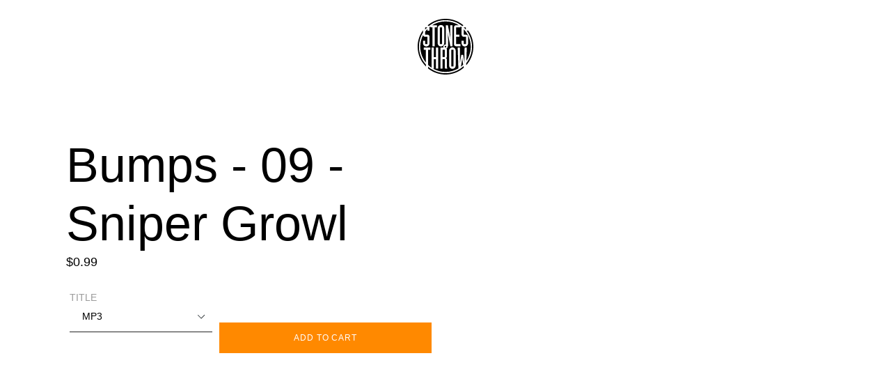

--- FILE ---
content_type: text/html; charset=utf-8
request_url: https://store.stonesthrow.com/products/bumps-09-sniper-growl
body_size: 24443
content:
<!doctype html>
<!--[if IE 9]> <html class="ie9 no-js" lang="en"> <![endif]-->
<!--[if (gt IE 9)|!(IE)]><!--> <html class="no-js" id="container" lang="en"> <!--<![endif]-->
<head>
  <meta charset="utf-8">
  <meta http-equiv="X-UA-Compatible" content="IE=edge,chrome=1">
  <meta name="viewport" content="width=device-width,initial-scale=1">
  <meta name="theme-color" content="#ff8900">
  <link rel="canonical" href="https://store.stonesthrow.com/products/bumps-09-sniper-growl"><title>Bumps - 09 - Sniper Growl
&ndash; Stones Throw Records</title><!-- /snippets/social-meta-tags.liquid -->




<meta property="og:site_name" content="Stones Throw Records">
<meta property="og:url" content="https://store.stonesthrow.com/products/bumps-09-sniper-growl">
<meta property="og:title" content="Bumps - 09 - Sniper Growl">
<meta property="og:type" content="product">
<meta property="og:description" content="Stones Throw Records">

  <meta property="og:price:amount" content="0.99">
  <meta property="og:price:currency" content="USD">





<meta name="twitter:card" content="summary_large_image">
<meta name="twitter:title" content="Bumps - 09 - Sniper Growl">
<meta name="twitter:description" content="Stones Throw Records">


  <link href="//store.stonesthrow.com/cdn/shop/t/2/assets/theme.scss.css?v=122454361533930253591759252112" rel="stylesheet" type="text/css" media="all" />

  <script>
    var theme = {
      strings: {
        addToCart: "Add to cart",
        soldOut: "Sold out",
        unavailable: "Unavailable",
        regularPrice: "Regular price",
        sale: "Sale",
        showMore: "Show More",
        showLess: "Show Less",
        addressError: "Error looking up that address",
        addressNoResults: "No results for that address",
        addressQueryLimit: "You have exceeded the Google API usage limit. Consider upgrading to a \u003ca href=\"https:\/\/developers.google.com\/maps\/premium\/usage-limits\"\u003ePremium Plan\u003c\/a\u003e.",
        authError: "There was a problem authenticating your Google Maps account.",
        newWindow: "Opens in a new window.",
        external: "Opens external website.",
        newWindowExternal: "Opens external website in a new window."
      },
      moneyFormat: "${{amount}}"
    }

    document.documentElement.className = document.documentElement.className.replace('no-js', 'js');
  </script>
    <!-- Google Analytics -->
<script>
    (function(i,s,o,g,r,a,m){i['GoogleAnalyticsObject']=r;i[r]=i[r]||function(){
        (i[r].q=i[r].q||[]).push(arguments)},i[r].l=1*new Date();a=s.createElement(o),
        m=s.getElementsByTagName(o)[0];a.async=1;a.src=g;m.parentNode.insertBefore(a,m)
    })(window,document,'script','https://www.google-analytics.com/analytics.js','ga');

    ga('create', 'UA-751734-1', 'auto');
    ga('send', 'pageview');
</script>
<!-- End Google Analytics -->

  <!--[if (lte IE 9) ]><script src="//store.stonesthrow.com/cdn/shop/t/2/assets/match-media.min.js?v=22265819453975888031528295142" type="text/javascript"></script><![endif]--><!--[if (gt IE 9)|!(IE)]><!--><script src="//store.stonesthrow.com/cdn/shop/t/2/assets/lazysizes.js?v=68441465964607740661528295142" async="async"></script><!--<![endif]-->
  <!--[if lte IE 9]><script src="//store.stonesthrow.com/cdn/shop/t/2/assets/lazysizes.min.js?v=622"></script><![endif]-->

  <!--[if (gt IE 9)|!(IE)]><!--><script src="//store.stonesthrow.com/cdn/shop/t/2/assets/vendor.js?v=121857302354663160541528295143" defer="defer"></script><!--<![endif]-->
  <!--[if lte IE 9]><script src="//store.stonesthrow.com/cdn/shop/t/2/assets/vendor.js?v=121857302354663160541528295143"></script><![endif]-->

  <!--[if (gt IE 9)|!(IE)]><!--><script src="//store.stonesthrow.com/cdn/shop/t/2/assets/theme.js?v=34813612739020294291639149893" defer="defer"></script><!--<![endif]-->
  <!--[if lte IE 9]><script src="//store.stonesthrow.com/cdn/shop/t/2/assets/theme.js?v=34813612739020294291639149893"></script><![endif]-->
  
  <!--[if (gt IE 9)|!(IE)]><!--><script src="//store.stonesthrow.com/cdn/shop/t/2/assets/st-wordpress.js?v=56247071812679948631537560859" defer="defer"></script><!--<![endif]-->
  <!--[if lte IE 9]><script src="//store.stonesthrow.com/cdn/shop/t/2/assets/st-wordpress.js?v=56247071812679948631537560859"></script><![endif]-->

  <script>window.performance && window.performance.mark && window.performance.mark('shopify.content_for_header.start');</script><meta id="shopify-digital-wallet" name="shopify-digital-wallet" content="/4371054710/digital_wallets/dialog">
<meta name="shopify-checkout-api-token" content="1f850a72f01c4315e6f62c643807adb8">
<meta id="in-context-paypal-metadata" data-shop-id="4371054710" data-venmo-supported="false" data-environment="production" data-locale="en_US" data-paypal-v4="true" data-currency="USD">
<link rel="alternate" type="application/json+oembed" href="https://store.stonesthrow.com/products/bumps-09-sniper-growl.oembed">
<script async="async" src="/checkouts/internal/preloads.js?locale=en-US"></script>
<link rel="preconnect" href="https://shop.app" crossorigin="anonymous">
<script async="async" src="https://shop.app/checkouts/internal/preloads.js?locale=en-US&shop_id=4371054710" crossorigin="anonymous"></script>
<script id="apple-pay-shop-capabilities" type="application/json">{"shopId":4371054710,"countryCode":"US","currencyCode":"USD","merchantCapabilities":["supports3DS"],"merchantId":"gid:\/\/shopify\/Shop\/4371054710","merchantName":"Stones Throw Records","requiredBillingContactFields":["postalAddress","email"],"requiredShippingContactFields":["postalAddress","email"],"shippingType":"shipping","supportedNetworks":["visa","masterCard","amex","discover","elo","jcb"],"total":{"type":"pending","label":"Stones Throw Records","amount":"1.00"},"shopifyPaymentsEnabled":true,"supportsSubscriptions":true}</script>
<script id="shopify-features" type="application/json">{"accessToken":"1f850a72f01c4315e6f62c643807adb8","betas":["rich-media-storefront-analytics"],"domain":"store.stonesthrow.com","predictiveSearch":true,"shopId":4371054710,"locale":"en"}</script>
<script>var Shopify = Shopify || {};
Shopify.shop = "stonesthrow-zero.myshopify.com";
Shopify.locale = "en";
Shopify.currency = {"active":"USD","rate":"1.0"};
Shopify.country = "US";
Shopify.theme = {"name":"Debut","id":36029694070,"schema_name":"Debut","schema_version":"5.1.0","theme_store_id":796,"role":"main"};
Shopify.theme.handle = "null";
Shopify.theme.style = {"id":null,"handle":null};
Shopify.cdnHost = "store.stonesthrow.com/cdn";
Shopify.routes = Shopify.routes || {};
Shopify.routes.root = "/";</script>
<script type="module">!function(o){(o.Shopify=o.Shopify||{}).modules=!0}(window);</script>
<script>!function(o){function n(){var o=[];function n(){o.push(Array.prototype.slice.apply(arguments))}return n.q=o,n}var t=o.Shopify=o.Shopify||{};t.loadFeatures=n(),t.autoloadFeatures=n()}(window);</script>
<script>
  window.ShopifyPay = window.ShopifyPay || {};
  window.ShopifyPay.apiHost = "shop.app\/pay";
  window.ShopifyPay.redirectState = null;
</script>
<script id="shop-js-analytics" type="application/json">{"pageType":"product"}</script>
<script defer="defer" async type="module" src="//store.stonesthrow.com/cdn/shopifycloud/shop-js/modules/v2/client.init-shop-cart-sync_BApSsMSl.en.esm.js"></script>
<script defer="defer" async type="module" src="//store.stonesthrow.com/cdn/shopifycloud/shop-js/modules/v2/chunk.common_CBoos6YZ.esm.js"></script>
<script type="module">
  await import("//store.stonesthrow.com/cdn/shopifycloud/shop-js/modules/v2/client.init-shop-cart-sync_BApSsMSl.en.esm.js");
await import("//store.stonesthrow.com/cdn/shopifycloud/shop-js/modules/v2/chunk.common_CBoos6YZ.esm.js");

  window.Shopify.SignInWithShop?.initShopCartSync?.({"fedCMEnabled":true,"windoidEnabled":true});

</script>
<script>
  window.Shopify = window.Shopify || {};
  if (!window.Shopify.featureAssets) window.Shopify.featureAssets = {};
  window.Shopify.featureAssets['shop-js'] = {"shop-cart-sync":["modules/v2/client.shop-cart-sync_DJczDl9f.en.esm.js","modules/v2/chunk.common_CBoos6YZ.esm.js"],"init-fed-cm":["modules/v2/client.init-fed-cm_BzwGC0Wi.en.esm.js","modules/v2/chunk.common_CBoos6YZ.esm.js"],"init-windoid":["modules/v2/client.init-windoid_BS26ThXS.en.esm.js","modules/v2/chunk.common_CBoos6YZ.esm.js"],"init-shop-email-lookup-coordinator":["modules/v2/client.init-shop-email-lookup-coordinator_DFwWcvrS.en.esm.js","modules/v2/chunk.common_CBoos6YZ.esm.js"],"shop-cash-offers":["modules/v2/client.shop-cash-offers_DthCPNIO.en.esm.js","modules/v2/chunk.common_CBoos6YZ.esm.js","modules/v2/chunk.modal_Bu1hFZFC.esm.js"],"shop-button":["modules/v2/client.shop-button_D_JX508o.en.esm.js","modules/v2/chunk.common_CBoos6YZ.esm.js"],"shop-toast-manager":["modules/v2/client.shop-toast-manager_tEhgP2F9.en.esm.js","modules/v2/chunk.common_CBoos6YZ.esm.js"],"avatar":["modules/v2/client.avatar_BTnouDA3.en.esm.js"],"pay-button":["modules/v2/client.pay-button_BuNmcIr_.en.esm.js","modules/v2/chunk.common_CBoos6YZ.esm.js"],"init-shop-cart-sync":["modules/v2/client.init-shop-cart-sync_BApSsMSl.en.esm.js","modules/v2/chunk.common_CBoos6YZ.esm.js"],"shop-login-button":["modules/v2/client.shop-login-button_DwLgFT0K.en.esm.js","modules/v2/chunk.common_CBoos6YZ.esm.js","modules/v2/chunk.modal_Bu1hFZFC.esm.js"],"init-customer-accounts-sign-up":["modules/v2/client.init-customer-accounts-sign-up_TlVCiykN.en.esm.js","modules/v2/client.shop-login-button_DwLgFT0K.en.esm.js","modules/v2/chunk.common_CBoos6YZ.esm.js","modules/v2/chunk.modal_Bu1hFZFC.esm.js"],"init-shop-for-new-customer-accounts":["modules/v2/client.init-shop-for-new-customer-accounts_DrjXSI53.en.esm.js","modules/v2/client.shop-login-button_DwLgFT0K.en.esm.js","modules/v2/chunk.common_CBoos6YZ.esm.js","modules/v2/chunk.modal_Bu1hFZFC.esm.js"],"init-customer-accounts":["modules/v2/client.init-customer-accounts_C0Oh2ljF.en.esm.js","modules/v2/client.shop-login-button_DwLgFT0K.en.esm.js","modules/v2/chunk.common_CBoos6YZ.esm.js","modules/v2/chunk.modal_Bu1hFZFC.esm.js"],"shop-follow-button":["modules/v2/client.shop-follow-button_C5D3XtBb.en.esm.js","modules/v2/chunk.common_CBoos6YZ.esm.js","modules/v2/chunk.modal_Bu1hFZFC.esm.js"],"checkout-modal":["modules/v2/client.checkout-modal_8TC_1FUY.en.esm.js","modules/v2/chunk.common_CBoos6YZ.esm.js","modules/v2/chunk.modal_Bu1hFZFC.esm.js"],"lead-capture":["modules/v2/client.lead-capture_D-pmUjp9.en.esm.js","modules/v2/chunk.common_CBoos6YZ.esm.js","modules/v2/chunk.modal_Bu1hFZFC.esm.js"],"shop-login":["modules/v2/client.shop-login_BmtnoEUo.en.esm.js","modules/v2/chunk.common_CBoos6YZ.esm.js","modules/v2/chunk.modal_Bu1hFZFC.esm.js"],"payment-terms":["modules/v2/client.payment-terms_BHOWV7U_.en.esm.js","modules/v2/chunk.common_CBoos6YZ.esm.js","modules/v2/chunk.modal_Bu1hFZFC.esm.js"]};
</script>
<script>(function() {
  var isLoaded = false;
  function asyncLoad() {
    if (isLoaded) return;
    isLoaded = true;
    var urls = ["https:\/\/chimpstatic.com\/mcjs-connected\/js\/users\/fe4bb53d2dcd3673abe2e98d0\/2dc3f08a8e1f3092bd26ac875.js?shop=stonesthrow-zero.myshopify.com","\/\/cdn.shopify.com\/proxy\/348021f51dd06a0672451b329445f2198eb03c3d5e4c0e57d06fd1563a485a02\/cdn.singleassets.com\/storefront-legacy\/single-ui-content-gating-0.0.854.js?shop=stonesthrow-zero.myshopify.com\u0026sp-cache-control=cHVibGljLCBtYXgtYWdlPTkwMA"];
    for (var i = 0; i < urls.length; i++) {
      var s = document.createElement('script');
      s.type = 'text/javascript';
      s.async = true;
      s.src = urls[i];
      var x = document.getElementsByTagName('script')[0];
      x.parentNode.insertBefore(s, x);
    }
  };
  if(window.attachEvent) {
    window.attachEvent('onload', asyncLoad);
  } else {
    window.addEventListener('load', asyncLoad, false);
  }
})();</script>
<script id="__st">var __st={"a":4371054710,"offset":-28800,"reqid":"9103316f-8e84-4e5f-90dc-a625ba4048bb-1768926448","pageurl":"store.stonesthrow.com\/products\/bumps-09-sniper-growl","u":"1a7c054eca8b","p":"product","rtyp":"product","rid":1902107492470};</script>
<script>window.ShopifyPaypalV4VisibilityTracking = true;</script>
<script id="captcha-bootstrap">!function(){'use strict';const t='contact',e='account',n='new_comment',o=[[t,t],['blogs',n],['comments',n],[t,'customer']],c=[[e,'customer_login'],[e,'guest_login'],[e,'recover_customer_password'],[e,'create_customer']],r=t=>t.map((([t,e])=>`form[action*='/${t}']:not([data-nocaptcha='true']) input[name='form_type'][value='${e}']`)).join(','),a=t=>()=>t?[...document.querySelectorAll(t)].map((t=>t.form)):[];function s(){const t=[...o],e=r(t);return a(e)}const i='password',u='form_key',d=['recaptcha-v3-token','g-recaptcha-response','h-captcha-response',i],f=()=>{try{return window.sessionStorage}catch{return}},m='__shopify_v',_=t=>t.elements[u];function p(t,e,n=!1){try{const o=window.sessionStorage,c=JSON.parse(o.getItem(e)),{data:r}=function(t){const{data:e,action:n}=t;return t[m]||n?{data:e,action:n}:{data:t,action:n}}(c);for(const[e,n]of Object.entries(r))t.elements[e]&&(t.elements[e].value=n);n&&o.removeItem(e)}catch(o){console.error('form repopulation failed',{error:o})}}const l='form_type',E='cptcha';function T(t){t.dataset[E]=!0}const w=window,h=w.document,L='Shopify',v='ce_forms',y='captcha';let A=!1;((t,e)=>{const n=(g='f06e6c50-85a8-45c8-87d0-21a2b65856fe',I='https://cdn.shopify.com/shopifycloud/storefront-forms-hcaptcha/ce_storefront_forms_captcha_hcaptcha.v1.5.2.iife.js',D={infoText:'Protected by hCaptcha',privacyText:'Privacy',termsText:'Terms'},(t,e,n)=>{const o=w[L][v],c=o.bindForm;if(c)return c(t,g,e,D).then(n);var r;o.q.push([[t,g,e,D],n]),r=I,A||(h.body.append(Object.assign(h.createElement('script'),{id:'captcha-provider',async:!0,src:r})),A=!0)});var g,I,D;w[L]=w[L]||{},w[L][v]=w[L][v]||{},w[L][v].q=[],w[L][y]=w[L][y]||{},w[L][y].protect=function(t,e){n(t,void 0,e),T(t)},Object.freeze(w[L][y]),function(t,e,n,w,h,L){const[v,y,A,g]=function(t,e,n){const i=e?o:[],u=t?c:[],d=[...i,...u],f=r(d),m=r(i),_=r(d.filter((([t,e])=>n.includes(e))));return[a(f),a(m),a(_),s()]}(w,h,L),I=t=>{const e=t.target;return e instanceof HTMLFormElement?e:e&&e.form},D=t=>v().includes(t);t.addEventListener('submit',(t=>{const e=I(t);if(!e)return;const n=D(e)&&!e.dataset.hcaptchaBound&&!e.dataset.recaptchaBound,o=_(e),c=g().includes(e)&&(!o||!o.value);(n||c)&&t.preventDefault(),c&&!n&&(function(t){try{if(!f())return;!function(t){const e=f();if(!e)return;const n=_(t);if(!n)return;const o=n.value;o&&e.removeItem(o)}(t);const e=Array.from(Array(32),(()=>Math.random().toString(36)[2])).join('');!function(t,e){_(t)||t.append(Object.assign(document.createElement('input'),{type:'hidden',name:u})),t.elements[u].value=e}(t,e),function(t,e){const n=f();if(!n)return;const o=[...t.querySelectorAll(`input[type='${i}']`)].map((({name:t})=>t)),c=[...d,...o],r={};for(const[a,s]of new FormData(t).entries())c.includes(a)||(r[a]=s);n.setItem(e,JSON.stringify({[m]:1,action:t.action,data:r}))}(t,e)}catch(e){console.error('failed to persist form',e)}}(e),e.submit())}));const S=(t,e)=>{t&&!t.dataset[E]&&(n(t,e.some((e=>e===t))),T(t))};for(const o of['focusin','change'])t.addEventListener(o,(t=>{const e=I(t);D(e)&&S(e,y())}));const B=e.get('form_key'),M=e.get(l),P=B&&M;t.addEventListener('DOMContentLoaded',(()=>{const t=y();if(P)for(const e of t)e.elements[l].value===M&&p(e,B);[...new Set([...A(),...v().filter((t=>'true'===t.dataset.shopifyCaptcha))])].forEach((e=>S(e,t)))}))}(h,new URLSearchParams(w.location.search),n,t,e,['guest_login'])})(!0,!0)}();</script>
<script integrity="sha256-4kQ18oKyAcykRKYeNunJcIwy7WH5gtpwJnB7kiuLZ1E=" data-source-attribution="shopify.loadfeatures" defer="defer" src="//store.stonesthrow.com/cdn/shopifycloud/storefront/assets/storefront/load_feature-a0a9edcb.js" crossorigin="anonymous"></script>
<script crossorigin="anonymous" defer="defer" src="//store.stonesthrow.com/cdn/shopifycloud/storefront/assets/shopify_pay/storefront-65b4c6d7.js?v=20250812"></script>
<script data-source-attribution="shopify.dynamic_checkout.dynamic.init">var Shopify=Shopify||{};Shopify.PaymentButton=Shopify.PaymentButton||{isStorefrontPortableWallets:!0,init:function(){window.Shopify.PaymentButton.init=function(){};var t=document.createElement("script");t.src="https://store.stonesthrow.com/cdn/shopifycloud/portable-wallets/latest/portable-wallets.en.js",t.type="module",document.head.appendChild(t)}};
</script>
<script data-source-attribution="shopify.dynamic_checkout.buyer_consent">
  function portableWalletsHideBuyerConsent(e){var t=document.getElementById("shopify-buyer-consent"),n=document.getElementById("shopify-subscription-policy-button");t&&n&&(t.classList.add("hidden"),t.setAttribute("aria-hidden","true"),n.removeEventListener("click",e))}function portableWalletsShowBuyerConsent(e){var t=document.getElementById("shopify-buyer-consent"),n=document.getElementById("shopify-subscription-policy-button");t&&n&&(t.classList.remove("hidden"),t.removeAttribute("aria-hidden"),n.addEventListener("click",e))}window.Shopify?.PaymentButton&&(window.Shopify.PaymentButton.hideBuyerConsent=portableWalletsHideBuyerConsent,window.Shopify.PaymentButton.showBuyerConsent=portableWalletsShowBuyerConsent);
</script>
<script data-source-attribution="shopify.dynamic_checkout.cart.bootstrap">document.addEventListener("DOMContentLoaded",(function(){function t(){return document.querySelector("shopify-accelerated-checkout-cart, shopify-accelerated-checkout")}if(t())Shopify.PaymentButton.init();else{new MutationObserver((function(e,n){t()&&(Shopify.PaymentButton.init(),n.disconnect())})).observe(document.body,{childList:!0,subtree:!0})}}));
</script>
<link id="shopify-accelerated-checkout-styles" rel="stylesheet" media="screen" href="https://store.stonesthrow.com/cdn/shopifycloud/portable-wallets/latest/accelerated-checkout-backwards-compat.css" crossorigin="anonymous">
<style id="shopify-accelerated-checkout-cart">
        #shopify-buyer-consent {
  margin-top: 1em;
  display: inline-block;
  width: 100%;
}

#shopify-buyer-consent.hidden {
  display: none;
}

#shopify-subscription-policy-button {
  background: none;
  border: none;
  padding: 0;
  text-decoration: underline;
  font-size: inherit;
  cursor: pointer;
}

#shopify-subscription-policy-button::before {
  box-shadow: none;
}

      </style>

<script>window.performance && window.performance.mark && window.performance.mark('shopify.content_for_header.end');</script>

  <script src="https://shopifyorderlimits.s3.amazonaws.com/limits/stonesthrow-zero.myshopify.com?v=74d&r=20210422205147&shop=stonesthrow-zero.myshopify.com"></script>


<!-- BEGIN app block: shopify://apps/klaviyo-email-marketing-sms/blocks/klaviyo-onsite-embed/2632fe16-c075-4321-a88b-50b567f42507 -->












  <script async src="https://static.klaviyo.com/onsite/js/RnfNHc/klaviyo.js?company_id=RnfNHc"></script>
  <script>!function(){if(!window.klaviyo){window._klOnsite=window._klOnsite||[];try{window.klaviyo=new Proxy({},{get:function(n,i){return"push"===i?function(){var n;(n=window._klOnsite).push.apply(n,arguments)}:function(){for(var n=arguments.length,o=new Array(n),w=0;w<n;w++)o[w]=arguments[w];var t="function"==typeof o[o.length-1]?o.pop():void 0,e=new Promise((function(n){window._klOnsite.push([i].concat(o,[function(i){t&&t(i),n(i)}]))}));return e}}})}catch(n){window.klaviyo=window.klaviyo||[],window.klaviyo.push=function(){var n;(n=window._klOnsite).push.apply(n,arguments)}}}}();</script>

  
    <script id="viewed_product">
      if (item == null) {
        var _learnq = _learnq || [];

        var MetafieldReviews = null
        var MetafieldYotpoRating = null
        var MetafieldYotpoCount = null
        var MetafieldLooxRating = null
        var MetafieldLooxCount = null
        var okendoProduct = null
        var okendoProductReviewCount = null
        var okendoProductReviewAverageValue = null
        try {
          // The following fields are used for Customer Hub recently viewed in order to add reviews.
          // This information is not part of __kla_viewed. Instead, it is part of __kla_viewed_reviewed_items
          MetafieldReviews = {};
          MetafieldYotpoRating = null
          MetafieldYotpoCount = null
          MetafieldLooxRating = null
          MetafieldLooxCount = null

          okendoProduct = null
          // If the okendo metafield is not legacy, it will error, which then requires the new json formatted data
          if (okendoProduct && 'error' in okendoProduct) {
            okendoProduct = null
          }
          okendoProductReviewCount = okendoProduct ? okendoProduct.reviewCount : null
          okendoProductReviewAverageValue = okendoProduct ? okendoProduct.reviewAverageValue : null
        } catch (error) {
          console.error('Error in Klaviyo onsite reviews tracking:', error);
        }

        var item = {
          Name: "Bumps - 09 - Sniper Growl",
          ProductID: 1902107492470,
          Categories: ["All","Dungeon Sale 2025"],
          ImageURL: "https://store.stonesthrow.com/cdn/shopifycloud/storefront/assets/no-image-2048-a2addb12_grande.gif",
          URL: "https://store.stonesthrow.com/products/bumps-09-sniper-growl",
          Brand: "Bumps",
          Price: "$0.99",
          Value: "0.99",
          CompareAtPrice: "$0.00"
        };
        _learnq.push(['track', 'Viewed Product', item]);
        _learnq.push(['trackViewedItem', {
          Title: item.Name,
          ItemId: item.ProductID,
          Categories: item.Categories,
          ImageUrl: item.ImageURL,
          Url: item.URL,
          Metadata: {
            Brand: item.Brand,
            Price: item.Price,
            Value: item.Value,
            CompareAtPrice: item.CompareAtPrice
          },
          metafields:{
            reviews: MetafieldReviews,
            yotpo:{
              rating: MetafieldYotpoRating,
              count: MetafieldYotpoCount,
            },
            loox:{
              rating: MetafieldLooxRating,
              count: MetafieldLooxCount,
            },
            okendo: {
              rating: okendoProductReviewAverageValue,
              count: okendoProductReviewCount,
            }
          }
        }]);
      }
    </script>
  




  <script>
    window.klaviyoReviewsProductDesignMode = false
  </script>







<!-- END app block --><meta property="og:image" content="https://cdn.shopify.com/s/files/1/0043/7105/4710/files/st-logo_a5455026-d94e-433f-b77b-2157157cf8fa.png?height=628&pad_color=fff&v=1613685621&width=1200" />
<meta property="og:image:secure_url" content="https://cdn.shopify.com/s/files/1/0043/7105/4710/files/st-logo_a5455026-d94e-433f-b77b-2157157cf8fa.png?height=628&pad_color=fff&v=1613685621&width=1200" />
<meta property="og:image:width" content="1200" />
<meta property="og:image:height" content="628" />
<link href="https://monorail-edge.shopifysvc.com" rel="dns-prefetch">
<script>(function(){if ("sendBeacon" in navigator && "performance" in window) {try {var session_token_from_headers = performance.getEntriesByType('navigation')[0].serverTiming.find(x => x.name == '_s').description;} catch {var session_token_from_headers = undefined;}var session_cookie_matches = document.cookie.match(/_shopify_s=([^;]*)/);var session_token_from_cookie = session_cookie_matches && session_cookie_matches.length === 2 ? session_cookie_matches[1] : "";var session_token = session_token_from_headers || session_token_from_cookie || "";function handle_abandonment_event(e) {var entries = performance.getEntries().filter(function(entry) {return /monorail-edge.shopifysvc.com/.test(entry.name);});if (!window.abandonment_tracked && entries.length === 0) {window.abandonment_tracked = true;var currentMs = Date.now();var navigation_start = performance.timing.navigationStart;var payload = {shop_id: 4371054710,url: window.location.href,navigation_start,duration: currentMs - navigation_start,session_token,page_type: "product"};window.navigator.sendBeacon("https://monorail-edge.shopifysvc.com/v1/produce", JSON.stringify({schema_id: "online_store_buyer_site_abandonment/1.1",payload: payload,metadata: {event_created_at_ms: currentMs,event_sent_at_ms: currentMs}}));}}window.addEventListener('pagehide', handle_abandonment_event);}}());</script>
<script id="web-pixels-manager-setup">(function e(e,d,r,n,o){if(void 0===o&&(o={}),!Boolean(null===(a=null===(i=window.Shopify)||void 0===i?void 0:i.analytics)||void 0===a?void 0:a.replayQueue)){var i,a;window.Shopify=window.Shopify||{};var t=window.Shopify;t.analytics=t.analytics||{};var s=t.analytics;s.replayQueue=[],s.publish=function(e,d,r){return s.replayQueue.push([e,d,r]),!0};try{self.performance.mark("wpm:start")}catch(e){}var l=function(){var e={modern:/Edge?\/(1{2}[4-9]|1[2-9]\d|[2-9]\d{2}|\d{4,})\.\d+(\.\d+|)|Firefox\/(1{2}[4-9]|1[2-9]\d|[2-9]\d{2}|\d{4,})\.\d+(\.\d+|)|Chrom(ium|e)\/(9{2}|\d{3,})\.\d+(\.\d+|)|(Maci|X1{2}).+ Version\/(15\.\d+|(1[6-9]|[2-9]\d|\d{3,})\.\d+)([,.]\d+|)( \(\w+\)|)( Mobile\/\w+|) Safari\/|Chrome.+OPR\/(9{2}|\d{3,})\.\d+\.\d+|(CPU[ +]OS|iPhone[ +]OS|CPU[ +]iPhone|CPU IPhone OS|CPU iPad OS)[ +]+(15[._]\d+|(1[6-9]|[2-9]\d|\d{3,})[._]\d+)([._]\d+|)|Android:?[ /-](13[3-9]|1[4-9]\d|[2-9]\d{2}|\d{4,})(\.\d+|)(\.\d+|)|Android.+Firefox\/(13[5-9]|1[4-9]\d|[2-9]\d{2}|\d{4,})\.\d+(\.\d+|)|Android.+Chrom(ium|e)\/(13[3-9]|1[4-9]\d|[2-9]\d{2}|\d{4,})\.\d+(\.\d+|)|SamsungBrowser\/([2-9]\d|\d{3,})\.\d+/,legacy:/Edge?\/(1[6-9]|[2-9]\d|\d{3,})\.\d+(\.\d+|)|Firefox\/(5[4-9]|[6-9]\d|\d{3,})\.\d+(\.\d+|)|Chrom(ium|e)\/(5[1-9]|[6-9]\d|\d{3,})\.\d+(\.\d+|)([\d.]+$|.*Safari\/(?![\d.]+ Edge\/[\d.]+$))|(Maci|X1{2}).+ Version\/(10\.\d+|(1[1-9]|[2-9]\d|\d{3,})\.\d+)([,.]\d+|)( \(\w+\)|)( Mobile\/\w+|) Safari\/|Chrome.+OPR\/(3[89]|[4-9]\d|\d{3,})\.\d+\.\d+|(CPU[ +]OS|iPhone[ +]OS|CPU[ +]iPhone|CPU IPhone OS|CPU iPad OS)[ +]+(10[._]\d+|(1[1-9]|[2-9]\d|\d{3,})[._]\d+)([._]\d+|)|Android:?[ /-](13[3-9]|1[4-9]\d|[2-9]\d{2}|\d{4,})(\.\d+|)(\.\d+|)|Mobile Safari.+OPR\/([89]\d|\d{3,})\.\d+\.\d+|Android.+Firefox\/(13[5-9]|1[4-9]\d|[2-9]\d{2}|\d{4,})\.\d+(\.\d+|)|Android.+Chrom(ium|e)\/(13[3-9]|1[4-9]\d|[2-9]\d{2}|\d{4,})\.\d+(\.\d+|)|Android.+(UC? ?Browser|UCWEB|U3)[ /]?(15\.([5-9]|\d{2,})|(1[6-9]|[2-9]\d|\d{3,})\.\d+)\.\d+|SamsungBrowser\/(5\.\d+|([6-9]|\d{2,})\.\d+)|Android.+MQ{2}Browser\/(14(\.(9|\d{2,})|)|(1[5-9]|[2-9]\d|\d{3,})(\.\d+|))(\.\d+|)|K[Aa][Ii]OS\/(3\.\d+|([4-9]|\d{2,})\.\d+)(\.\d+|)/},d=e.modern,r=e.legacy,n=navigator.userAgent;return n.match(d)?"modern":n.match(r)?"legacy":"unknown"}(),u="modern"===l?"modern":"legacy",c=(null!=n?n:{modern:"",legacy:""})[u],f=function(e){return[e.baseUrl,"/wpm","/b",e.hashVersion,"modern"===e.buildTarget?"m":"l",".js"].join("")}({baseUrl:d,hashVersion:r,buildTarget:u}),m=function(e){var d=e.version,r=e.bundleTarget,n=e.surface,o=e.pageUrl,i=e.monorailEndpoint;return{emit:function(e){var a=e.status,t=e.errorMsg,s=(new Date).getTime(),l=JSON.stringify({metadata:{event_sent_at_ms:s},events:[{schema_id:"web_pixels_manager_load/3.1",payload:{version:d,bundle_target:r,page_url:o,status:a,surface:n,error_msg:t},metadata:{event_created_at_ms:s}}]});if(!i)return console&&console.warn&&console.warn("[Web Pixels Manager] No Monorail endpoint provided, skipping logging."),!1;try{return self.navigator.sendBeacon.bind(self.navigator)(i,l)}catch(e){}var u=new XMLHttpRequest;try{return u.open("POST",i,!0),u.setRequestHeader("Content-Type","text/plain"),u.send(l),!0}catch(e){return console&&console.warn&&console.warn("[Web Pixels Manager] Got an unhandled error while logging to Monorail."),!1}}}}({version:r,bundleTarget:l,surface:e.surface,pageUrl:self.location.href,monorailEndpoint:e.monorailEndpoint});try{o.browserTarget=l,function(e){var d=e.src,r=e.async,n=void 0===r||r,o=e.onload,i=e.onerror,a=e.sri,t=e.scriptDataAttributes,s=void 0===t?{}:t,l=document.createElement("script"),u=document.querySelector("head"),c=document.querySelector("body");if(l.async=n,l.src=d,a&&(l.integrity=a,l.crossOrigin="anonymous"),s)for(var f in s)if(Object.prototype.hasOwnProperty.call(s,f))try{l.dataset[f]=s[f]}catch(e){}if(o&&l.addEventListener("load",o),i&&l.addEventListener("error",i),u)u.appendChild(l);else{if(!c)throw new Error("Did not find a head or body element to append the script");c.appendChild(l)}}({src:f,async:!0,onload:function(){if(!function(){var e,d;return Boolean(null===(d=null===(e=window.Shopify)||void 0===e?void 0:e.analytics)||void 0===d?void 0:d.initialized)}()){var d=window.webPixelsManager.init(e)||void 0;if(d){var r=window.Shopify.analytics;r.replayQueue.forEach((function(e){var r=e[0],n=e[1],o=e[2];d.publishCustomEvent(r,n,o)})),r.replayQueue=[],r.publish=d.publishCustomEvent,r.visitor=d.visitor,r.initialized=!0}}},onerror:function(){return m.emit({status:"failed",errorMsg:"".concat(f," has failed to load")})},sri:function(e){var d=/^sha384-[A-Za-z0-9+/=]+$/;return"string"==typeof e&&d.test(e)}(c)?c:"",scriptDataAttributes:o}),m.emit({status:"loading"})}catch(e){m.emit({status:"failed",errorMsg:(null==e?void 0:e.message)||"Unknown error"})}}})({shopId: 4371054710,storefrontBaseUrl: "https://store.stonesthrow.com",extensionsBaseUrl: "https://extensions.shopifycdn.com/cdn/shopifycloud/web-pixels-manager",monorailEndpoint: "https://monorail-edge.shopifysvc.com/unstable/produce_batch",surface: "storefront-renderer",enabledBetaFlags: ["2dca8a86"],webPixelsConfigList: [{"id":"1717600505","configuration":"{\"accountID\":\"RnfNHc\",\"webPixelConfig\":\"eyJlbmFibGVBZGRlZFRvQ2FydEV2ZW50cyI6IHRydWV9\"}","eventPayloadVersion":"v1","runtimeContext":"STRICT","scriptVersion":"524f6c1ee37bacdca7657a665bdca589","type":"APP","apiClientId":123074,"privacyPurposes":["ANALYTICS","MARKETING"],"dataSharingAdjustments":{"protectedCustomerApprovalScopes":["read_customer_address","read_customer_email","read_customer_name","read_customer_personal_data","read_customer_phone"]}},{"id":"684622073","configuration":"{\"config\":\"{\\\"pixel_id\\\":\\\"G-KN99Y64844\\\",\\\"target_country\\\":\\\"US\\\",\\\"gtag_events\\\":[{\\\"type\\\":\\\"begin_checkout\\\",\\\"action_label\\\":\\\"G-KN99Y64844\\\"},{\\\"type\\\":\\\"search\\\",\\\"action_label\\\":\\\"G-KN99Y64844\\\"},{\\\"type\\\":\\\"view_item\\\",\\\"action_label\\\":\\\"G-KN99Y64844\\\"},{\\\"type\\\":\\\"purchase\\\",\\\"action_label\\\":\\\"G-KN99Y64844\\\"},{\\\"type\\\":\\\"page_view\\\",\\\"action_label\\\":\\\"G-KN99Y64844\\\"},{\\\"type\\\":\\\"add_payment_info\\\",\\\"action_label\\\":\\\"G-KN99Y64844\\\"},{\\\"type\\\":\\\"add_to_cart\\\",\\\"action_label\\\":\\\"G-KN99Y64844\\\"}],\\\"enable_monitoring_mode\\\":false}\"}","eventPayloadVersion":"v1","runtimeContext":"OPEN","scriptVersion":"b2a88bafab3e21179ed38636efcd8a93","type":"APP","apiClientId":1780363,"privacyPurposes":[],"dataSharingAdjustments":{"protectedCustomerApprovalScopes":["read_customer_address","read_customer_email","read_customer_name","read_customer_personal_data","read_customer_phone"]}},{"id":"598475001","configuration":"{\"pixelCode\":\"CSV6DDJC77U4SATUE3Q0\"}","eventPayloadVersion":"v1","runtimeContext":"STRICT","scriptVersion":"22e92c2ad45662f435e4801458fb78cc","type":"APP","apiClientId":4383523,"privacyPurposes":["ANALYTICS","MARKETING","SALE_OF_DATA"],"dataSharingAdjustments":{"protectedCustomerApprovalScopes":["read_customer_address","read_customer_email","read_customer_name","read_customer_personal_data","read_customer_phone"]}},{"id":"61309177","eventPayloadVersion":"v1","runtimeContext":"LAX","scriptVersion":"1","type":"CUSTOM","privacyPurposes":["MARKETING"],"name":"Meta pixel (migrated)"},{"id":"71106809","eventPayloadVersion":"v1","runtimeContext":"LAX","scriptVersion":"1","type":"CUSTOM","privacyPurposes":["ANALYTICS"],"name":"Google Analytics tag (migrated)"},{"id":"shopify-app-pixel","configuration":"{}","eventPayloadVersion":"v1","runtimeContext":"STRICT","scriptVersion":"0450","apiClientId":"shopify-pixel","type":"APP","privacyPurposes":["ANALYTICS","MARKETING"]},{"id":"shopify-custom-pixel","eventPayloadVersion":"v1","runtimeContext":"LAX","scriptVersion":"0450","apiClientId":"shopify-pixel","type":"CUSTOM","privacyPurposes":["ANALYTICS","MARKETING"]}],isMerchantRequest: false,initData: {"shop":{"name":"Stones Throw Records","paymentSettings":{"currencyCode":"USD"},"myshopifyDomain":"stonesthrow-zero.myshopify.com","countryCode":"US","storefrontUrl":"https:\/\/store.stonesthrow.com"},"customer":null,"cart":null,"checkout":null,"productVariants":[{"price":{"amount":0.99,"currencyCode":"USD"},"product":{"title":"Bumps - 09 - Sniper Growl","vendor":"Bumps","id":"1902107492470","untranslatedTitle":"Bumps - 09 - Sniper Growl","url":"\/products\/bumps-09-sniper-growl","type":"Digital"},"id":"18125144293494","image":null,"sku":"STH2157","title":"MP3","untranslatedTitle":"MP3"}],"purchasingCompany":null},},"https://store.stonesthrow.com/cdn","fcfee988w5aeb613cpc8e4bc33m6693e112",{"modern":"","legacy":""},{"shopId":"4371054710","storefrontBaseUrl":"https:\/\/store.stonesthrow.com","extensionBaseUrl":"https:\/\/extensions.shopifycdn.com\/cdn\/shopifycloud\/web-pixels-manager","surface":"storefront-renderer","enabledBetaFlags":"[\"2dca8a86\"]","isMerchantRequest":"false","hashVersion":"fcfee988w5aeb613cpc8e4bc33m6693e112","publish":"custom","events":"[[\"page_viewed\",{}],[\"product_viewed\",{\"productVariant\":{\"price\":{\"amount\":0.99,\"currencyCode\":\"USD\"},\"product\":{\"title\":\"Bumps - 09 - Sniper Growl\",\"vendor\":\"Bumps\",\"id\":\"1902107492470\",\"untranslatedTitle\":\"Bumps - 09 - Sniper Growl\",\"url\":\"\/products\/bumps-09-sniper-growl\",\"type\":\"Digital\"},\"id\":\"18125144293494\",\"image\":null,\"sku\":\"STH2157\",\"title\":\"MP3\",\"untranslatedTitle\":\"MP3\"}}]]"});</script><script>
  window.ShopifyAnalytics = window.ShopifyAnalytics || {};
  window.ShopifyAnalytics.meta = window.ShopifyAnalytics.meta || {};
  window.ShopifyAnalytics.meta.currency = 'USD';
  var meta = {"product":{"id":1902107492470,"gid":"gid:\/\/shopify\/Product\/1902107492470","vendor":"Bumps","type":"Digital","handle":"bumps-09-sniper-growl","variants":[{"id":18125144293494,"price":99,"name":"Bumps - 09 - Sniper Growl - MP3","public_title":"MP3","sku":"STH2157"}],"remote":false},"page":{"pageType":"product","resourceType":"product","resourceId":1902107492470,"requestId":"9103316f-8e84-4e5f-90dc-a625ba4048bb-1768926448"}};
  for (var attr in meta) {
    window.ShopifyAnalytics.meta[attr] = meta[attr];
  }
</script>
<script class="analytics">
  (function () {
    var customDocumentWrite = function(content) {
      var jquery = null;

      if (window.jQuery) {
        jquery = window.jQuery;
      } else if (window.Checkout && window.Checkout.$) {
        jquery = window.Checkout.$;
      }

      if (jquery) {
        jquery('body').append(content);
      }
    };

    var hasLoggedConversion = function(token) {
      if (token) {
        return document.cookie.indexOf('loggedConversion=' + token) !== -1;
      }
      return false;
    }

    var setCookieIfConversion = function(token) {
      if (token) {
        var twoMonthsFromNow = new Date(Date.now());
        twoMonthsFromNow.setMonth(twoMonthsFromNow.getMonth() + 2);

        document.cookie = 'loggedConversion=' + token + '; expires=' + twoMonthsFromNow;
      }
    }

    var trekkie = window.ShopifyAnalytics.lib = window.trekkie = window.trekkie || [];
    if (trekkie.integrations) {
      return;
    }
    trekkie.methods = [
      'identify',
      'page',
      'ready',
      'track',
      'trackForm',
      'trackLink'
    ];
    trekkie.factory = function(method) {
      return function() {
        var args = Array.prototype.slice.call(arguments);
        args.unshift(method);
        trekkie.push(args);
        return trekkie;
      };
    };
    for (var i = 0; i < trekkie.methods.length; i++) {
      var key = trekkie.methods[i];
      trekkie[key] = trekkie.factory(key);
    }
    trekkie.load = function(config) {
      trekkie.config = config || {};
      trekkie.config.initialDocumentCookie = document.cookie;
      var first = document.getElementsByTagName('script')[0];
      var script = document.createElement('script');
      script.type = 'text/javascript';
      script.onerror = function(e) {
        var scriptFallback = document.createElement('script');
        scriptFallback.type = 'text/javascript';
        scriptFallback.onerror = function(error) {
                var Monorail = {
      produce: function produce(monorailDomain, schemaId, payload) {
        var currentMs = new Date().getTime();
        var event = {
          schema_id: schemaId,
          payload: payload,
          metadata: {
            event_created_at_ms: currentMs,
            event_sent_at_ms: currentMs
          }
        };
        return Monorail.sendRequest("https://" + monorailDomain + "/v1/produce", JSON.stringify(event));
      },
      sendRequest: function sendRequest(endpointUrl, payload) {
        // Try the sendBeacon API
        if (window && window.navigator && typeof window.navigator.sendBeacon === 'function' && typeof window.Blob === 'function' && !Monorail.isIos12()) {
          var blobData = new window.Blob([payload], {
            type: 'text/plain'
          });

          if (window.navigator.sendBeacon(endpointUrl, blobData)) {
            return true;
          } // sendBeacon was not successful

        } // XHR beacon

        var xhr = new XMLHttpRequest();

        try {
          xhr.open('POST', endpointUrl);
          xhr.setRequestHeader('Content-Type', 'text/plain');
          xhr.send(payload);
        } catch (e) {
          console.log(e);
        }

        return false;
      },
      isIos12: function isIos12() {
        return window.navigator.userAgent.lastIndexOf('iPhone; CPU iPhone OS 12_') !== -1 || window.navigator.userAgent.lastIndexOf('iPad; CPU OS 12_') !== -1;
      }
    };
    Monorail.produce('monorail-edge.shopifysvc.com',
      'trekkie_storefront_load_errors/1.1',
      {shop_id: 4371054710,
      theme_id: 36029694070,
      app_name: "storefront",
      context_url: window.location.href,
      source_url: "//store.stonesthrow.com/cdn/s/trekkie.storefront.cd680fe47e6c39ca5d5df5f0a32d569bc48c0f27.min.js"});

        };
        scriptFallback.async = true;
        scriptFallback.src = '//store.stonesthrow.com/cdn/s/trekkie.storefront.cd680fe47e6c39ca5d5df5f0a32d569bc48c0f27.min.js';
        first.parentNode.insertBefore(scriptFallback, first);
      };
      script.async = true;
      script.src = '//store.stonesthrow.com/cdn/s/trekkie.storefront.cd680fe47e6c39ca5d5df5f0a32d569bc48c0f27.min.js';
      first.parentNode.insertBefore(script, first);
    };
    trekkie.load(
      {"Trekkie":{"appName":"storefront","development":false,"defaultAttributes":{"shopId":4371054710,"isMerchantRequest":null,"themeId":36029694070,"themeCityHash":"17996378839025667273","contentLanguage":"en","currency":"USD","eventMetadataId":"b42868d0-4727-4466-be3d-5a950afb346d"},"isServerSideCookieWritingEnabled":true,"monorailRegion":"shop_domain","enabledBetaFlags":["65f19447"]},"Session Attribution":{},"S2S":{"facebookCapiEnabled":false,"source":"trekkie-storefront-renderer","apiClientId":580111}}
    );

    var loaded = false;
    trekkie.ready(function() {
      if (loaded) return;
      loaded = true;

      window.ShopifyAnalytics.lib = window.trekkie;

      var originalDocumentWrite = document.write;
      document.write = customDocumentWrite;
      try { window.ShopifyAnalytics.merchantGoogleAnalytics.call(this); } catch(error) {};
      document.write = originalDocumentWrite;

      window.ShopifyAnalytics.lib.page(null,{"pageType":"product","resourceType":"product","resourceId":1902107492470,"requestId":"9103316f-8e84-4e5f-90dc-a625ba4048bb-1768926448","shopifyEmitted":true});

      var match = window.location.pathname.match(/checkouts\/(.+)\/(thank_you|post_purchase)/)
      var token = match? match[1]: undefined;
      if (!hasLoggedConversion(token)) {
        setCookieIfConversion(token);
        window.ShopifyAnalytics.lib.track("Viewed Product",{"currency":"USD","variantId":18125144293494,"productId":1902107492470,"productGid":"gid:\/\/shopify\/Product\/1902107492470","name":"Bumps - 09 - Sniper Growl - MP3","price":"0.99","sku":"STH2157","brand":"Bumps","variant":"MP3","category":"Digital","nonInteraction":true,"remote":false},undefined,undefined,{"shopifyEmitted":true});
      window.ShopifyAnalytics.lib.track("monorail:\/\/trekkie_storefront_viewed_product\/1.1",{"currency":"USD","variantId":18125144293494,"productId":1902107492470,"productGid":"gid:\/\/shopify\/Product\/1902107492470","name":"Bumps - 09 - Sniper Growl - MP3","price":"0.99","sku":"STH2157","brand":"Bumps","variant":"MP3","category":"Digital","nonInteraction":true,"remote":false,"referer":"https:\/\/store.stonesthrow.com\/products\/bumps-09-sniper-growl"});
      }
    });


        var eventsListenerScript = document.createElement('script');
        eventsListenerScript.async = true;
        eventsListenerScript.src = "//store.stonesthrow.com/cdn/shopifycloud/storefront/assets/shop_events_listener-3da45d37.js";
        document.getElementsByTagName('head')[0].appendChild(eventsListenerScript);

})();</script>
  <script>
  if (!window.ga || (window.ga && typeof window.ga !== 'function')) {
    window.ga = function ga() {
      (window.ga.q = window.ga.q || []).push(arguments);
      if (window.Shopify && window.Shopify.analytics && typeof window.Shopify.analytics.publish === 'function') {
        window.Shopify.analytics.publish("ga_stub_called", {}, {sendTo: "google_osp_migration"});
      }
      console.error("Shopify's Google Analytics stub called with:", Array.from(arguments), "\nSee https://help.shopify.com/manual/promoting-marketing/pixels/pixel-migration#google for more information.");
    };
    if (window.Shopify && window.Shopify.analytics && typeof window.Shopify.analytics.publish === 'function') {
      window.Shopify.analytics.publish("ga_stub_initialized", {}, {sendTo: "google_osp_migration"});
    }
  }
</script>
<script
  defer
  src="https://store.stonesthrow.com/cdn/shopifycloud/perf-kit/shopify-perf-kit-3.0.4.min.js"
  data-application="storefront-renderer"
  data-shop-id="4371054710"
  data-render-region="gcp-us-central1"
  data-page-type="product"
  data-theme-instance-id="36029694070"
  data-theme-name="Debut"
  data-theme-version="5.1.0"
  data-monorail-region="shop_domain"
  data-resource-timing-sampling-rate="10"
  data-shs="true"
  data-shs-beacon="true"
  data-shs-export-with-fetch="true"
  data-shs-logs-sample-rate="1"
  data-shs-beacon-endpoint="https://store.stonesthrow.com/api/collect"
></script>
</head>

<body class="template-product">

  <a class="in-page-link visually-hidden skip-link" href="#MainContent">Skip to content</a>

  <div id="SearchDrawer" class="search-bar drawer drawer--top" role="dialog" aria-modal="true" aria-label="Search">
    <div class="search-bar__table">
      <div class="search-bar__table-cell search-bar__form-wrapper">
        <form class="search search-bar__form" action="/search" method="get" role="search">
          <input class="search__input search-bar__input" type="search" name="q" value="" placeholder="Search" aria-label="Search">
          <button class="search-bar__submit search__submit btn--link" type="submit">
            <svg aria-hidden="true" focusable="false" role="presentation" class="icon icon-search" viewBox="0 0 37 40"><path d="M35.6 36l-9.8-9.8c4.1-5.4 3.6-13.2-1.3-18.1-5.4-5.4-14.2-5.4-19.7 0-5.4 5.4-5.4 14.2 0 19.7 2.6 2.6 6.1 4.1 9.8 4.1 3 0 5.9-1 8.3-2.8l9.8 9.8c.4.4.9.6 1.4.6s1-.2 1.4-.6c.9-.9.9-2.1.1-2.9zm-20.9-8.2c-2.6 0-5.1-1-7-2.9-3.9-3.9-3.9-10.1 0-14C9.6 9 12.2 8 14.7 8s5.1 1 7 2.9c3.9 3.9 3.9 10.1 0 14-1.9 1.9-4.4 2.9-7 2.9z"/></svg>
            <span class="icon__fallback-text">Submit</span>
          </button>
        </form>
      </div>
      <div class="search-bar__table-cell text-right">
        <button type="button" class="btn--link search-bar__close js-drawer-close">
          <svg aria-hidden="true" focusable="false" role="presentation" class="icon icon-close" viewBox="0 0 37 40"><path d="M21.3 23l11-11c.8-.8.8-2 0-2.8-.8-.8-2-.8-2.8 0l-11 11-11-11c-.8-.8-2-.8-2.8 0-.8.8-.8 2 0 2.8l11 11-11 11c-.8.8-.8 2 0 2.8.4.4.9.6 1.4.6s1-.2 1.4-.6l11-11 11 11c.4.4.9.6 1.4.6s1-.2 1.4-.6c.8-.8.8-2 0-2.8l-11-11z"/></svg>
          <span class="icon__fallback-text">Close search</span>
        </button>
      </div>
    </div>
  </div>

  <div id="shopify-section-header" class="shopify-section">

<header id="header" class="group">
<nav id="main-navigation" class="navigation">
  <!--
    <div class="navigation--left">
        <ul class="linklist">
            <a href="javascript:void(0)" class="linklist__link" id="artists-nav-trigger"><li>Artists</li></a>
            <a href="javascript:void(0)" class="linklist__link" id="shop-nav-trigger"><li>Shop</li></a>
          <a href="http://stonesthrow.com/news/" class="linklist__link" id="news-link"><li>News</li></a>
        </ul>

        <div class="shishkabob" id="mobile-nav-trigger">
            <div class="shish-circle"></div>
            <div class="shish-circle"></div>
            <div class="shish-circle"></div>
            <div class="close">
                <div></div>
                <div></div>
            </div>
        </div>
    </div>
-->

    <a href="http://stonesthrow.com/" class="logo">
        <svg version="1.1" id="Layer_1" xmlns="http://www.w3.org/2000/svg" xmlns:xlink="http://www.w3.org/1999/xlink" x="0px" y="0px" viewBox="0 0 216 216" width="80" height="80" tyle="enable-background:new 0 0 216 216;" xml:space="preserve">
<g>
	<path d="M172.8,151.3c-1,14-3.2,24.5-5.3,34.4c3.2-2.5,6.3-5.2,9.2-8c-1.5-7.7-2.9-16.1-3.7-26.4H172.8z"></path>
	<rect x="130.5" y="119.9" width="8.5" height="64.8"></rect>
	<path d="M37.4,33.2h-7.3c-0.3,0.3-0.5,0.6-0.8,0.8v7.7C31.8,38.7,34.5,35.9,37.4,33.2z"></path>
	<rect x="86.1" y="33.2" width="8.5" height="64.8"></rect>
	<path d="M178.8,33.4c3,2.9,5.8,5.9,8.5,9.1v-7.8c-0.5-0.5-0.9-1-1.4-1.5h-7.1V33.4z"></path>
	<path d="M177.9,183.4c-3.7,3.4-7.7,6.6-11.9,9.5c0,0.1,0,0.2-0.1,0.3h-0.3c-16.4,11.1-36.2,17.6-57.6,17.6
		c-25.8,0-49.4-9.5-67.5-25.2v6.8C59,207.1,82.5,216,108,216c27.2,0,52.1-10.1,71.1-26.7C178.7,187.4,178.3,185.4,177.9,183.4z"></path>
	<path d="M32.1,177.3C15.3,159,5.1,134.7,5.1,108c0-20.1,5.8-38.8,15.7-54.6v-9.1C7.7,62.1,0,84.1,0,108c0,30,12.3,57.2,32.1,76.8
		V177.3z"></path>
	<path d="M195.8,45.1v1h-5.7c13,17.2,20.7,38.7,20.7,61.9c0,24.2-8.4,46.4-22.3,64l-0.3,8.4c17.3-19.1,27.8-44.5,27.8-72.3
		C216,84.5,208.5,62.8,195.8,45.1z"></path>
	<path d="M43,28.3C60.7,13.8,83.3,5.1,108,5.1c24.8,0,47.6,8.8,65.4,23.4c1.1-1.3,2.6-2.4,4.2-3.2C158.7,9.5,134.5,0,108,0
		C81.6,0,57.5,9.5,38.7,25.2C40.3,25.9,41.8,27,43,28.3z"></path>
	<rect x="96.7" y="119.9" width="8.5" height="28.2"></rect>
	<path d="M205.8,108c0-26.2-10.3-49.9-27-67.5v20.9h8.5c4.7,0,8.5,3.8,8.5,8.5v24.6c0,7-5.7,12.7-12.7,12.7c-7,0-12.7-5.7-12.7-12.7
		v-9.3h8.5V98h8.5V69.8h-8.5c-4.7,0-8.5-3.8-8.5-8.5V36.7c0-1.3,0.2-2.5,0.6-3.7c-1.5-1.3-3.1-2.5-4.7-3.7v3.8h-16.9v28.2H162v8.5
		h-12.7V98h16.9v8.5h-16.9c-4.7,0-8.5-3.8-8.5-8.5V33.2c0-4.7,3.8-8.5,8.5-8.5h10.1c-14.9-9.3-32.6-14.6-51.4-14.6
		c-18.9,0-36.5,5.3-51.4,14.6h18.1v8.5h-8.5v73.3h-8.5V33.2h-8.5v-3.5c-1.2,0.9-2.5,1.9-3.7,2.9c0.5,1.3,0.7,2.7,0.7,4.1V46h-8.5
		v-6.2c-3,3.1-5.9,6.5-8.5,10v11.6h8.5c4.7,0,8.5,3.8,8.5,8.5v24.6c0,7-5.7,12.7-12.7,12.7c-7,0-12.7-5.7-12.7-12.7v-9.3h8.5V98h8.5
		V69.8h-8.5c-4.1,0-7.5-2.9-8.3-6.7c-7,13.4-10.9,28.7-10.9,44.9c0,23.4,8.2,44.9,21.9,61.7v-49.8h-8.5v-8.5H49v8.5h-8.5v59
		c4.2,4,8.8,7.7,13.7,10.9v-78.3h8.5v36.7h8.5v-36.7h8.5v81.8h-8.5v-36.7h-8.5v36.7h-2.8c14.2,8,30.6,12.6,48.1,12.6
		c18.3,0,35.4-5,50-13.7l-2.7-80.7h8.6c0.1,14.7,0.4,29.4,0.4,44.1c0,5.3-0.2,10.5-0.2,15.8h0.2c1.5-13.5,3.7-22.6,5.1-31.8h7.1
		c1.4,9.3,3.5,18.3,5,31.8h0.2c0-5.3-0.2-10.5-0.2-15.8c0-14.7,0.3-29.4,0.5-44.1h8.6l-1.7,51.7C199.5,147.4,205.8,128.4,205.8,108z
		 M77.6,94.5V36.7c0-7,5.7-12.7,12.7-12.7c7,0,12.7,5.7,12.7,12.7v57.7c0,7-5.7,12.7-12.7,12.7C83.4,107.2,77.6,101.5,77.6,94.5z
		 M117.7,106.5L117.7,106.5h-1.6c0.1,0.5,0.1,1,0.1,1.5h-0.2c0,0,0,0,0,0h0.2c0,3.1-1.7,5.7-4.1,7.2c0.9,1.3,1.4,3,1.4,4.7v25.9
		c0,3.9-1.7,5.4-3.8,6.5c2.1,0.8,3.8,2.5,3.8,7.6v27.3c0,2.3,0.9,4,2.1,6.1h-8.7c-0.9-1.7-1.8-4-1.8-6.1v-30.6h-8.5v36.7h-8.5v-81.8
		h12.3c-0.5-1-0.7-2.2-0.7-3.4h0c0,0,0,0,0,0h0c0-4.6,3.7-8.3,8.3-8.3c0.4,0,0.9,0,1.3,0.1v-2.1V24.7h8c3,17.2,7.3,34.1,9.9,52.3
		h0.2c-0.5-6.9-1.1-21.4-1.1-28.6V24.7h8.5v81.8h-8c-3-17.2-7.3-34.1-9.8-52.3h-0.2c0.4,6.9,1.1,21.4,1.1,28.6v14.9h0V106.5z
		 M147.5,181.2c0,7-5.7,12.7-12.7,12.7c-7,0-12.7-5.7-12.7-12.7v-57.7c0-7,5.7-12.7,12.7-12.7c7,0,12.7,5.7,12.7,12.7V181.2z"></path>
	<path d="M111.2,107.9c0,1.8-1.5,3.3-3.3,3.3c-1.8,0-3.3-1.5-3.3-3.3c0-1.8,1.5-3.3,3.3-3.3C109.7,104.6,111.2,106.1,111.2,107.9z"></path>
</g>
</svg>
	</a>
</nav>
</header>
<!--
    </a>

    <div class="navigation--right">
        <div class="search js-search-overlay-trigger">
            <form action="http://stonesthrow.com/" method="get">
            <input class="search__input" name="s" type="text" placeholder="search">
          </form>
            <div class="search__icon search-icon">
                <svg class="svg" xmlns="http://www.w3.org/2000/svg" xmlns:xlink="http://www.w3.org/1999/xlink" width="16" height="16" viewBox="0 0 15 15">
    <defs>
        <path id="a" d="M2.973 5.061h2.208V.592H.765v4.469h2.208z"/>
    </defs>
    <g class="svg-fill" fill="none" fill-rule="evenodd">
        <path class="svg-fill" fill="#000" d="M5.522 1.518C3.304 1.518 1.5 3.345 1.5 5.59c0 2.246 1.804 4.073 4.022 4.073S9.544 7.835 9.544 5.59c0-2.244-1.804-4.07-4.022-4.07m0 9.662C2.478 11.18 0 8.672 0 5.589 0 2.51 2.478 0 5.522 0c3.046 0 5.522 2.508 5.522 5.59s-2.476 5.59-5.522 5.59"/>
        <g transform="translate(9 9.293)">
            <mask id="b" fill="#fff">
                <use xlink:href="#a"/>
            </mask>
            <path class="svg-fill" fill="#000" d="M4.12 5.061L.765 1.666 1.825.592l3.356 3.395z" mask="url(#b)"/>
        </g>
    </g>
</svg>
            </div>
            <ul class="drop-down__options">

            </ul>
        </div>

        <ul class="linklist">
            <a href="/account" class="linklist__link" id="nav-account-link">
                <li class="account-icon">
                    <svg class="svg svg__acount" xmlns="http://www.w3.org/2000/svg" width="15" height="14" viewBox="0 0 15 14">
    <g class="svg-fill" fill="#000" fill-rule="evenodd">
        <path d="M7.067 8.798c-3.266 0-6.035 1.282-7.067 3.069v1.925h14.133v-1.925c-1.03-1.787-3.8-3.07-7.066-3.07M10.683 3.66c0 2.023-1.619 3.662-3.616 3.662-1.998 0-3.617-1.639-3.617-3.661C3.45 1.639 5.07 0 7.067 0c1.997 0 3.616 1.638 3.616 3.66"/>
    </g>
</svg>
                </li>
            </a>
            <a href="http://stonesthrow.com/cart" class="linklist__link" id="nav-cart-link">
                <li class="cart-icon">
                    <div class="cart-icon__indicator"></div>
                    <svg class="svg svg__cart" xmlns="http://www.w3.org/2000/svg" xmlns:xlink="http://www.w3.org/1999/xlink" width="17" height="16" viewBox="0 0 17 16">
    <defs>
        <path id="a" d="M.085 0h3.826v4H.085z"/>
        <path id="c" d="M.08 0h3.826v4H.08z"/>
        <path id="e" d="M0 .061h16.896v11.893H0z"/>
    </defs>
    <g fill="none" fill-rule="evenodd">
        <g transform="translate(4 12)">
            <mask id="b" fill="#fff">
                <use xlink:href="#a"/>
            </mask>
            <path class="svg-fill" fill="#000" d="M3.911 2c0-1.104-.856-2-1.913-2C.942 0 .085.896.085 2c0 1.105.857 2 1.913 2 1.057 0 1.913-.895 1.913-2" mask="url(#b)"/>
        </g>
        <g transform="translate(10 12)">
            <mask id="d" fill="#fff">
                <use xlink:href="#c"/>
            </mask>
            <path class="svg-fill" fill="#000" d="M3.906 2c0-1.104-.856-2-1.913-2C.937 0 .08.896.08 2c0 1.105.857 2 1.913 2 1.057 0 1.913-.895 1.913-2" mask="url(#d)"/>
        </g>
        <g>
            <mask id="f" fill="#fff">
                <use xlink:href="#e"/>
            </mask>
            <path class="svg-fill" fill="#000" d="M3.553.061H0v1.524h2.306l1.707 10.37h10.478V10.43H5.268l-.146-.833h9.827l1.947-7.15H3.95z" mask="url(#f)"/>
        </g>
        <path class="svg-fill" fill="#000" d="M15 4l-1.135 4H4.696L4 4z"/>
    </g>
</svg>
                </li>
            </a>
        </ul>
    </div>
</nav>


<section class="navigation__offcanvas" id="artists-nav">
    <div class="navigation__offcanvas-lists">

        
                            <div class="linklist">
            
                <a href="http://stonesthrow.com/artists/dam-funk/" class="linklist__link" data-artist-img = "/app/uploads/2018/07/48348d068f64e7982af44e8c2f5d431b.jpg">
                    <p>Dam-Funk</p>
                </a>

            
            
        
            
                <a href="http://stonesthrow.com/artists/dj-harrison-2/" class="linklist__link" data-artist-img = "/app/uploads/2018/07/4ae86cd7fd33ec9996bebcd6f09b1863.jpg">
                    <p>DJ Harrison</p>
                </a>

            
            
        
            
                <a href="http://stonesthrow.com/artists/gabriel-garzon-montano/" class="linklist__link" data-artist-img = "/app/uploads/2018/06/gabriel-garzon.jpg">
                    <p>Gabriel Garzón-Montano</p>
                </a>

            
            
        
            
                <a href="http://stonesthrow.com/artists/grandmilly-shozae/" class="linklist__link" data-artist-img = "/app/uploads/2018/07/766f45f3ba4c159431a5a964d2fc4ada.jpg">
                    <p>Grandmilly & Shozae</p>
                </a>

            
            
        
            
                <a href="http://stonesthrow.com/artists/homeboy-sandman/" class="linklist__link" data-artist-img = "/app/uploads/2018/07/7ac36c05ba3219bce39971f3236c0a09.jpg">
                    <p>Homeboy Sandman</p>
                </a>

                            </div>
            
            
        
                            <div class="linklist">
            
                <a href="http://stonesthrow.com/artists/jerry-paper/" class="linklist__link" data-artist-img = "/app/uploads/2018/07/7ca516e412c69e50195f7b02cd1d8bc4.jpg">
                    <p>Jerry Paper</p>
                </a>

            
            
        
            
                <a href="http://stonesthrow.com/artists/karriem-riggins/" class="linklist__link" data-artist-img = "/app/uploads/2018/07/0794978b56ecc1300b4b11d9d841534d.jpg">
                    <p>Karriem Riggins</p>
                </a>

            
            
        
            
                <a href="http://stonesthrow.com/artists/kiefer/" class="linklist__link" data-artist-img = "/app/uploads/2018/07/e0bd13e9322d4848ffc83d263863bd24.jpg">
                    <p>Kiefer</p>
                </a>

            
            
        
            
                <a href="http://stonesthrow.com/artists/knxwledge/" class="linklist__link" data-artist-img = "/app/uploads/2018/07/504565581652b49406903abdd6b02d09.jpg">
                    <p>Knxwledge</p>
                </a>

            
            
        
            
                <a href="http://stonesthrow.com/artists/koreatown-oddity/" class="linklist__link" data-artist-img = "/app/uploads/2018/07/4a0e2b6879ac9dee9eab6494c6e703b2.jpg">
                    <p>Koreatown Oddity</p>
                </a>

                            </div>
            
            
        
                            <div class="linklist">
            
                <a href="http://stonesthrow.com/artists/leaving-records/" class="linklist__link" data-artist-img = "">
                    <p>Leaving Records</p>
                </a>

            
            
        
            
                <a href="http://stonesthrow.com/artists/mild-high-club/" class="linklist__link" data-artist-img = "/app/uploads/2018/06/mild-high-club.jpg">
                    <p>Mild High Club</p>
                </a>

            
            
        
            
                <a href="http://stonesthrow.com/artists/mndsgn/" class="linklist__link" data-artist-img = "/app/uploads/2018/06/mndsgn.jpg">
                    <p>Mndsgn</p>
                </a>

            
            
        
            
                <a href="http://stonesthrow.com/artists/nxworries/" class="linklist__link" data-artist-img = "/app/uploads/2018/07/ed65ec3379a94969103b7e038496e7a8.jpg">
                    <p>NxWorries</p>
                </a>

            
            
        
            
                <a href="http://stonesthrow.com/artists/peanut-butter-wolf/" class="linklist__link" data-artist-img = "/app/uploads/2018/07/487e896ec49a0b320c803d8d61621a27.jpg">
                    <p>Peanut Butter Wolf</p>
                </a>

                            </div>
            
            
        
                            <div class="linklist">
            
                <a href="http://stonesthrow.com/artists/rejoicer/" class="linklist__link" data-artist-img = "/app/uploads/2018/07/7e334d9e001b6c1e4b2c9823c516c6d5.jpg">
                    <p>Rejoicer</p>
                </a>

            
            
        
            
                <a href="http://stonesthrow.com/artists/stimulator-jones/" class="linklist__link" data-artist-img = "/app/uploads/2018/07/bb665988b6510471b31cc77d230370d8.jpg">
                    <p>Stimulator Jones</p>
                </a>

            
            
        
            
                <a href="http://stonesthrow.com/artists/sudan-archives/" class="linklist__link" data-artist-img = "/app/uploads/2018/07/7002d45e97dbcc2ef09c71f0c1a929e9.jpg">
                    <p>Sudan Archives</p>
                </a>

            
            
        
            
                <a href="http://stonesthrow.com/artists/tuxedo/" class="linklist__link" data-artist-img = "/app/uploads/2018/07/94dde4ac8d90827cd14ded7d98b793d6.jpg">
                    <p>Tuxedo</p>
                </a>

            
            
    

                            </div>
            
            
            </div>
    <div class = "navigation__offcanvas-hover-image js-nav-hover-image"></div>
    <div class="link__container">
        <a href="javascript:void(0);" class="link__all-artists js-artists-trigger">View All Artists</a>
    </div>
  <script>
        let requestStr = 'type=artist-navigation';
        let xhr = new XMLHttpRequest();

        xhr.open('POST', 'http://stonesthrow.com/app/themes/zero-master/api.php', true);
        xhr.setRequestHeader('Accept', 'application/json');
        xhr.setRequestHeader('Content-type', 'application/x-www-form-urlencoded');
        xhr.send(requestStr);

        xhr.onreadystatechange = function(){
            if(xhr.readyState === 4){
                if(xhr.status === 200){
                    let response = JSON.parse(xhr.responseText);
                  var menu = `<div class="linklist">`;
                  for (var idx in response.data) {
                    menu += `<a href="${ response.data[idx].url }" class="linklist__link" data-artist-img="${response.data[idx].image}"><p>${response.data[idx].title}</p></a>`;
                    
                    if(idx % 5 == 4 && idx != 19 && idx != 0) {
                      menu += `</div><div class="linklist">`;
                    }
                    if(idx == 19) {
                      menu += `</div>`;
                    }
                  }
                  document.querySelector('.navigation__offcanvas-lists').innerHTML = menu;
                } else {
                    console.log(xhr.status);
                }
            }
        };
    </script>
</section>


<section class = "shop-nav js-shop-nav">
  <div class = "shop-nav__container js-shop-nav-container">
    <div class = "shop-nav__column js-shop-nav-column">
      <h3 class ="shop-nav__column-heading"><a href="http://stonesthrow.com/store?type=music">Music</a></h3>
      <div class = "shop-nav__column-links">
        <a href = "http://stonesthrow.com/store/?media=Vinyl" class = "shop-nav__column-link">Vinyl</a>
        <a href = "http://stonesthrow.com/store/?media=7 Inch" class = "shop-nav__column-link">7 Inch</a>
        <a href = "http://stonesthrow.com/store/?media=Mp3" class = "shop-nav__column-link">Mp3</a>
        <a href = "http://stonesthrow.com/store/?media=Cassette" class = "shop-nav__column-link">Cassette</a>
        <a href = "http://stonesthrow.com/store/?media=CD" class = "shop-nav__column-link">CDs</a>
        <a href = "http://stonesthrow.com/store/?media=Special Editions" class = "shop-nav__column-link">Special Editions</a>
        <a href = "http://stonesthrow.com/store/?media=Vinyl Subscriptions" class = "shop-nav__column-link">Vinyl Subscription</a>
      </div>
    </div>
    <div class = "shop-nav__column js-shop-nav-column">
      <h3 class ="shop-nav__column-heading"><a href="/store?type=merch">Merch</a></h3>
      <div class = "shop-nav__column-links">
        <a href = "http://stonesthrow.com/store/?type=mens" class = "shop-nav__column-link">Men's</a>
        <a href = "http://stonesthrow.com/store/?type=womens" class = "shop-nav__column-link">Women's</a>
        <a href = "http://stonesthrow.com/store/?type=accessories" class = "shop-nav__column-link">Accessories</a>
        <a href = "http://stonesthrow.com/store/?type=artwork" class = "shop-nav__column-link">Artwork</a>
      </div>
    </div>
    <div class = "shop-nav__column js-shop-nav-column">
      <h3 class ="shop-nav__column-heading">New</h3>
      <div class = "shop-nav__column-new">
        
        
    <div class = "shop-nav__column-new-item">
          <a href = "http://stonesthrow.com/store/madvillainy">
            <div class = "shop-nav__column-new-item-bg preload-bg" data-img-desktop="//store.stonesthrow.com/cdn/shop/products/Madvillainy-1080_175x175.jpg?v=1609812241" data-img-mobile="//store.stonesthrow.com/cdn/shop/products/Madvillainy-1080_175x175.jpg?v=1609812241" style="background-image: url(//store.stonesthrow.com/cdn/shop/products/Madvillainy-1080_175x175.jpg?v=1609812241);"></div>
          </a>
          <p>Madvillain</p>
          <a href = "http://stonesthrow.com/store//products/madvillainy">
            <h2>Madvillainy</h2>
          </a>
        </div>
		
    <div class = "shop-nav__column-new-item">
          <a href = "http://stonesthrow.com/store/nxworries-why-lawd-rhymezlikedimez-edition">
            <div class = "shop-nav__column-new-item-bg preload-bg" data-img-desktop="//store.stonesthrow.com/cdn/shop/files/nxworries-why-lawd-rhymezlikedimez-edition-album-art_175x175.jpg?v=1722533061" data-img-mobile="//store.stonesthrow.com/cdn/shop/files/nxworries-why-lawd-rhymezlikedimez-edition-album-art_175x175.jpg?v=1722533061" style="background-image: url(//store.stonesthrow.com/cdn/shop/files/nxworries-why-lawd-rhymezlikedimez-edition-album-art_175x175.jpg?v=1722533061);"></div>
          </a>
          <p>NxWorries</p>
          <a href = "http://stonesthrow.com/store//products/nxworries-why-lawd-rhymezlikedimez-edition">
            <h2>Why Lawd? (Rhymezlikedimez Edition)</h2>
          </a>
        </div>
		
    <div class = "shop-nav__column-new-item">
          <a href = "http://stonesthrow.com/store/yessir-whatever">
            <div class = "shop-nav__column-new-item-bg preload-bg" data-img-desktop="//store.stonesthrow.com/cdn/shop/files/quasimoto-yessir-whatever-silver-anniversary-edition-mock-up-002_175x175.png?v=1734127782" data-img-mobile="//store.stonesthrow.com/cdn/shop/files/quasimoto-yessir-whatever-silver-anniversary-edition-mock-up-002_175x175.png?v=1734127782" style="background-image: url(//store.stonesthrow.com/cdn/shop/files/quasimoto-yessir-whatever-silver-anniversary-edition-mock-up-002_175x175.png?v=1734127782);"></div>
          </a>
          <p>Quasimoto</p>
          <a href = "http://stonesthrow.com/store//products/yessir-whatever">
            <h2>Yessir Whatever</h2>
          </a>
        </div>
		
      </div>
    </div>
  </div>
  <a href = "http://stonesthrow.com/store" class = "shop-nav__all js-shop-nav-all">Shop All</a>
</section>

<ul class="nav-mobile">
    <li class="nav-mobile__search">
      <input class="nav-mobile__search-input" type="text" placeholder="Search...">
      <div class="nav-mobile__search-icon">
          <svg class="svg" xmlns="http://www.w3.org/2000/svg" xmlns:xlink="http://www.w3.org/1999/xlink" width="16" height="16" viewBox="0 0 15 15">
    <defs>
        <path id="a" d="M2.973 5.061h2.208V.592H.765v4.469h2.208z"/>
    </defs>
    <g class="svg-fill" fill="none" fill-rule="evenodd">
        <path class="svg-fill" fill="#000" d="M5.522 1.518C3.304 1.518 1.5 3.345 1.5 5.59c0 2.246 1.804 4.073 4.022 4.073S9.544 7.835 9.544 5.59c0-2.244-1.804-4.07-4.022-4.07m0 9.662C2.478 11.18 0 8.672 0 5.589 0 2.51 2.478 0 5.522 0c3.046 0 5.522 2.508 5.522 5.59s-2.476 5.59-5.522 5.59"/>
        <g transform="translate(9 9.293)">
            <mask id="b" fill="#fff">
                <use xlink:href="#a"/>
            </mask>
            <path class="svg-fill" fill="#000" d="M4.12 5.061L.765 1.666 1.825.592l3.356 3.395z" mask="url(#b)"/>
        </g>
    </g>
</svg>
      </div>
    </li>
    <li class="nav-mobile__nested-list">

        <ul class="nav-mobile__list">
            <li class="nav-mobile__link js-expand-trigger">
                <p>Artist</p>
                <div class="plus-icon">
                    +
                </div>
            </li>


            <a href="http://stonesthrow.com/artists/dam-funk/">
               <li class="nav-mobile__link">
                    <p>Dam-Funk</p>
                    <div class="arrow-icon">
                        <svg class="svg" width="15px" height="11px" viewBox="0 0 15 11" version="1.1" xmlns="http://www.w3.org/2000/svg" xmlns:xlink="http://www.w3.org/1999/xlink">
    <defs>
        <polygon id="path-1" points="14.9999114 10.80006 0 10.80006 0 5.99999998e-05 14.9999114 5.99999999e-05"></polygon>
    </defs>
    <g id="2-mobile" stroke="none" stroke-width="1" fill="#000" fill-rule="evenodd" transform="translate(-306.000000, -3910.000000)">
        <g id="Page-1" transform="translate(306.000000, 3910.000000)">
            <path class="svg-fill" d="M14.92524,5.19303 L10.12524,0.09303 C10.00884,-0.02817 9.81024,-0.02907 9.69834,0.07893 C9.58464,0.18873 9.57654,0.39033 9.68424,0.50553 L14.00634,5.09943 L0.29994,5.09943 C0.13434,5.09943 -5.99999985e-05,5.23353 -5.99999985e-05,5.39943 C-5.99999985e-05,5.56503 0.13434,5.69943 0.29994,5.69943 L14.00634,5.69943 L9.68424,10.29333 C9.57624,10.40853 9.58284,10.61163 9.69834,10.71963 C9.81384,10.82793 9.99954,10.83063 10.12524,10.70583 L14.92524,5.60553 C15.03924,5.46513 15.00924,5.29323 14.92524,5.19303 Z" id="Fill-1" fill="#000"></path>
        </g>
    </g>
</svg>                    </div>
                </li>
            </a>


            <a href="http://stonesthrow.com/artists/dj-harrison-2/">
               <li class="nav-mobile__link">
                    <p>DJ Harrison</p>
                    <div class="arrow-icon">
                        <svg class="svg" width="15px" height="11px" viewBox="0 0 15 11" version="1.1" xmlns="http://www.w3.org/2000/svg" xmlns:xlink="http://www.w3.org/1999/xlink">
    <defs>
        <polygon id="path-1" points="14.9999114 10.80006 0 10.80006 0 5.99999998e-05 14.9999114 5.99999999e-05"></polygon>
    </defs>
    <g id="2-mobile" stroke="none" stroke-width="1" fill="#000" fill-rule="evenodd" transform="translate(-306.000000, -3910.000000)">
        <g id="Page-1" transform="translate(306.000000, 3910.000000)">
            <path class="svg-fill" d="M14.92524,5.19303 L10.12524,0.09303 C10.00884,-0.02817 9.81024,-0.02907 9.69834,0.07893 C9.58464,0.18873 9.57654,0.39033 9.68424,0.50553 L14.00634,5.09943 L0.29994,5.09943 C0.13434,5.09943 -5.99999985e-05,5.23353 -5.99999985e-05,5.39943 C-5.99999985e-05,5.56503 0.13434,5.69943 0.29994,5.69943 L14.00634,5.69943 L9.68424,10.29333 C9.57624,10.40853 9.58284,10.61163 9.69834,10.71963 C9.81384,10.82793 9.99954,10.83063 10.12524,10.70583 L14.92524,5.60553 C15.03924,5.46513 15.00924,5.29323 14.92524,5.19303 Z" id="Fill-1" fill="#000"></path>
        </g>
    </g>
</svg>                    </div>
                </li>
            </a>


            <a href="http://stonesthrow.com/artists/gabriel-garzon-montano/">
               <li class="nav-mobile__link">
                    <p>Gabriel Garzón-Montano</p>
                    <div class="arrow-icon">
                        <svg class="svg" width="15px" height="11px" viewBox="0 0 15 11" version="1.1" xmlns="http://www.w3.org/2000/svg" xmlns:xlink="http://www.w3.org/1999/xlink">
    <defs>
        <polygon id="path-1" points="14.9999114 10.80006 0 10.80006 0 5.99999998e-05 14.9999114 5.99999999e-05"></polygon>
    </defs>
    <g id="2-mobile" stroke="none" stroke-width="1" fill="#000" fill-rule="evenodd" transform="translate(-306.000000, -3910.000000)">
        <g id="Page-1" transform="translate(306.000000, 3910.000000)">
            <path class="svg-fill" d="M14.92524,5.19303 L10.12524,0.09303 C10.00884,-0.02817 9.81024,-0.02907 9.69834,0.07893 C9.58464,0.18873 9.57654,0.39033 9.68424,0.50553 L14.00634,5.09943 L0.29994,5.09943 C0.13434,5.09943 -5.99999985e-05,5.23353 -5.99999985e-05,5.39943 C-5.99999985e-05,5.56503 0.13434,5.69943 0.29994,5.69943 L14.00634,5.69943 L9.68424,10.29333 C9.57624,10.40853 9.58284,10.61163 9.69834,10.71963 C9.81384,10.82793 9.99954,10.83063 10.12524,10.70583 L14.92524,5.60553 C15.03924,5.46513 15.00924,5.29323 14.92524,5.19303 Z" id="Fill-1" fill="#000"></path>
        </g>
    </g>
</svg>                    </div>
                </li>
            </a>


            <a href="http://stonesthrow.com/artists/grandmilly-shozae/">
               <li class="nav-mobile__link">
                    <p>Grandmilly & Shozae</p>
                    <div class="arrow-icon">
                        <svg class="svg" width="15px" height="11px" viewBox="0 0 15 11" version="1.1" xmlns="http://www.w3.org/2000/svg" xmlns:xlink="http://www.w3.org/1999/xlink">
    <defs>
        <polygon id="path-1" points="14.9999114 10.80006 0 10.80006 0 5.99999998e-05 14.9999114 5.99999999e-05"></polygon>
    </defs>
    <g id="2-mobile" stroke="none" stroke-width="1" fill="#000" fill-rule="evenodd" transform="translate(-306.000000, -3910.000000)">
        <g id="Page-1" transform="translate(306.000000, 3910.000000)">
            <path class="svg-fill" d="M14.92524,5.19303 L10.12524,0.09303 C10.00884,-0.02817 9.81024,-0.02907 9.69834,0.07893 C9.58464,0.18873 9.57654,0.39033 9.68424,0.50553 L14.00634,5.09943 L0.29994,5.09943 C0.13434,5.09943 -5.99999985e-05,5.23353 -5.99999985e-05,5.39943 C-5.99999985e-05,5.56503 0.13434,5.69943 0.29994,5.69943 L14.00634,5.69943 L9.68424,10.29333 C9.57624,10.40853 9.58284,10.61163 9.69834,10.71963 C9.81384,10.82793 9.99954,10.83063 10.12524,10.70583 L14.92524,5.60553 C15.03924,5.46513 15.00924,5.29323 14.92524,5.19303 Z" id="Fill-1" fill="#000"></path>
        </g>
    </g>
</svg>                    </div>
                </li>
            </a>


            <a href="http://stonesthrow.com/artists/homeboy-sandman/">
               <li class="nav-mobile__link">
                    <p>Homeboy Sandman</p>
                    <div class="arrow-icon">
                        <svg class="svg" width="15px" height="11px" viewBox="0 0 15 11" version="1.1" xmlns="http://www.w3.org/2000/svg" xmlns:xlink="http://www.w3.org/1999/xlink">
    <defs>
        <polygon id="path-1" points="14.9999114 10.80006 0 10.80006 0 5.99999998e-05 14.9999114 5.99999999e-05"></polygon>
    </defs>
    <g id="2-mobile" stroke="none" stroke-width="1" fill="#000" fill-rule="evenodd" transform="translate(-306.000000, -3910.000000)">
        <g id="Page-1" transform="translate(306.000000, 3910.000000)">
            <path class="svg-fill" d="M14.92524,5.19303 L10.12524,0.09303 C10.00884,-0.02817 9.81024,-0.02907 9.69834,0.07893 C9.58464,0.18873 9.57654,0.39033 9.68424,0.50553 L14.00634,5.09943 L0.29994,5.09943 C0.13434,5.09943 -5.99999985e-05,5.23353 -5.99999985e-05,5.39943 C-5.99999985e-05,5.56503 0.13434,5.69943 0.29994,5.69943 L14.00634,5.69943 L9.68424,10.29333 C9.57624,10.40853 9.58284,10.61163 9.69834,10.71963 C9.81384,10.82793 9.99954,10.83063 10.12524,10.70583 L14.92524,5.60553 C15.03924,5.46513 15.00924,5.29323 14.92524,5.19303 Z" id="Fill-1" fill="#000"></path>
        </g>
    </g>
</svg>                    </div>
                </li>
            </a>


            <a href="http://stonesthrow.com/artists/jerry-paper/">
               <li class="nav-mobile__link">
                    <p>Jerry Paper</p>
                    <div class="arrow-icon">
                        <svg class="svg" width="15px" height="11px" viewBox="0 0 15 11" version="1.1" xmlns="http://www.w3.org/2000/svg" xmlns:xlink="http://www.w3.org/1999/xlink">
    <defs>
        <polygon id="path-1" points="14.9999114 10.80006 0 10.80006 0 5.99999998e-05 14.9999114 5.99999999e-05"></polygon>
    </defs>
    <g id="2-mobile" stroke="none" stroke-width="1" fill="#000" fill-rule="evenodd" transform="translate(-306.000000, -3910.000000)">
        <g id="Page-1" transform="translate(306.000000, 3910.000000)">
            <path class="svg-fill" d="M14.92524,5.19303 L10.12524,0.09303 C10.00884,-0.02817 9.81024,-0.02907 9.69834,0.07893 C9.58464,0.18873 9.57654,0.39033 9.68424,0.50553 L14.00634,5.09943 L0.29994,5.09943 C0.13434,5.09943 -5.99999985e-05,5.23353 -5.99999985e-05,5.39943 C-5.99999985e-05,5.56503 0.13434,5.69943 0.29994,5.69943 L14.00634,5.69943 L9.68424,10.29333 C9.57624,10.40853 9.58284,10.61163 9.69834,10.71963 C9.81384,10.82793 9.99954,10.83063 10.12524,10.70583 L14.92524,5.60553 C15.03924,5.46513 15.00924,5.29323 14.92524,5.19303 Z" id="Fill-1" fill="#000"></path>
        </g>
    </g>
</svg>                    </div>
                </li>
            </a>


            <a href="http://stonesthrow.com/artists/karriem-riggins/">
               <li class="nav-mobile__link">
                    <p>Karriem Riggins</p>
                    <div class="arrow-icon">
                        <svg class="svg" width="15px" height="11px" viewBox="0 0 15 11" version="1.1" xmlns="http://www.w3.org/2000/svg" xmlns:xlink="http://www.w3.org/1999/xlink">
    <defs>
        <polygon id="path-1" points="14.9999114 10.80006 0 10.80006 0 5.99999998e-05 14.9999114 5.99999999e-05"></polygon>
    </defs>
    <g id="2-mobile" stroke="none" stroke-width="1" fill="#000" fill-rule="evenodd" transform="translate(-306.000000, -3910.000000)">
        <g id="Page-1" transform="translate(306.000000, 3910.000000)">
            <path class="svg-fill" d="M14.92524,5.19303 L10.12524,0.09303 C10.00884,-0.02817 9.81024,-0.02907 9.69834,0.07893 C9.58464,0.18873 9.57654,0.39033 9.68424,0.50553 L14.00634,5.09943 L0.29994,5.09943 C0.13434,5.09943 -5.99999985e-05,5.23353 -5.99999985e-05,5.39943 C-5.99999985e-05,5.56503 0.13434,5.69943 0.29994,5.69943 L14.00634,5.69943 L9.68424,10.29333 C9.57624,10.40853 9.58284,10.61163 9.69834,10.71963 C9.81384,10.82793 9.99954,10.83063 10.12524,10.70583 L14.92524,5.60553 C15.03924,5.46513 15.00924,5.29323 14.92524,5.19303 Z" id="Fill-1" fill="#000"></path>
        </g>
    </g>
</svg>                    </div>
                </li>
            </a>


            <a href="http://stonesthrow.com/artists/kiefer/">
               <li class="nav-mobile__link">
                    <p>Kiefer</p>
                    <div class="arrow-icon">
                        <svg class="svg" width="15px" height="11px" viewBox="0 0 15 11" version="1.1" xmlns="http://www.w3.org/2000/svg" xmlns:xlink="http://www.w3.org/1999/xlink">
    <defs>
        <polygon id="path-1" points="14.9999114 10.80006 0 10.80006 0 5.99999998e-05 14.9999114 5.99999999e-05"></polygon>
    </defs>
    <g id="2-mobile" stroke="none" stroke-width="1" fill="#000" fill-rule="evenodd" transform="translate(-306.000000, -3910.000000)">
        <g id="Page-1" transform="translate(306.000000, 3910.000000)">
            <path class="svg-fill" d="M14.92524,5.19303 L10.12524,0.09303 C10.00884,-0.02817 9.81024,-0.02907 9.69834,0.07893 C9.58464,0.18873 9.57654,0.39033 9.68424,0.50553 L14.00634,5.09943 L0.29994,5.09943 C0.13434,5.09943 -5.99999985e-05,5.23353 -5.99999985e-05,5.39943 C-5.99999985e-05,5.56503 0.13434,5.69943 0.29994,5.69943 L14.00634,5.69943 L9.68424,10.29333 C9.57624,10.40853 9.58284,10.61163 9.69834,10.71963 C9.81384,10.82793 9.99954,10.83063 10.12524,10.70583 L14.92524,5.60553 C15.03924,5.46513 15.00924,5.29323 14.92524,5.19303 Z" id="Fill-1" fill="#000"></path>
        </g>
    </g>
</svg>                    </div>
                </li>
            </a>


            <a href="http://stonesthrow.com/artists/knxwledge/">
               <li class="nav-mobile__link">
                    <p>Knxwledge</p>
                    <div class="arrow-icon">
                        <svg class="svg" width="15px" height="11px" viewBox="0 0 15 11" version="1.1" xmlns="http://www.w3.org/2000/svg" xmlns:xlink="http://www.w3.org/1999/xlink">
    <defs>
        <polygon id="path-1" points="14.9999114 10.80006 0 10.80006 0 5.99999998e-05 14.9999114 5.99999999e-05"></polygon>
    </defs>
    <g id="2-mobile" stroke="none" stroke-width="1" fill="#000" fill-rule="evenodd" transform="translate(-306.000000, -3910.000000)">
        <g id="Page-1" transform="translate(306.000000, 3910.000000)">
            <path class="svg-fill" d="M14.92524,5.19303 L10.12524,0.09303 C10.00884,-0.02817 9.81024,-0.02907 9.69834,0.07893 C9.58464,0.18873 9.57654,0.39033 9.68424,0.50553 L14.00634,5.09943 L0.29994,5.09943 C0.13434,5.09943 -5.99999985e-05,5.23353 -5.99999985e-05,5.39943 C-5.99999985e-05,5.56503 0.13434,5.69943 0.29994,5.69943 L14.00634,5.69943 L9.68424,10.29333 C9.57624,10.40853 9.58284,10.61163 9.69834,10.71963 C9.81384,10.82793 9.99954,10.83063 10.12524,10.70583 L14.92524,5.60553 C15.03924,5.46513 15.00924,5.29323 14.92524,5.19303 Z" id="Fill-1" fill="#000"></path>
        </g>
    </g>
</svg>                    </div>
                </li>
            </a>


            <a href="http://stonesthrow.com/artists/koreatown-oddity/">
               <li class="nav-mobile__link">
                    <p>Koreatown Oddity</p>
                    <div class="arrow-icon">
                        <svg class="svg" width="15px" height="11px" viewBox="0 0 15 11" version="1.1" xmlns="http://www.w3.org/2000/svg" xmlns:xlink="http://www.w3.org/1999/xlink">
    <defs>
        <polygon id="path-1" points="14.9999114 10.80006 0 10.80006 0 5.99999998e-05 14.9999114 5.99999999e-05"></polygon>
    </defs>
    <g id="2-mobile" stroke="none" stroke-width="1" fill="#000" fill-rule="evenodd" transform="translate(-306.000000, -3910.000000)">
        <g id="Page-1" transform="translate(306.000000, 3910.000000)">
            <path class="svg-fill" d="M14.92524,5.19303 L10.12524,0.09303 C10.00884,-0.02817 9.81024,-0.02907 9.69834,0.07893 C9.58464,0.18873 9.57654,0.39033 9.68424,0.50553 L14.00634,5.09943 L0.29994,5.09943 C0.13434,5.09943 -5.99999985e-05,5.23353 -5.99999985e-05,5.39943 C-5.99999985e-05,5.56503 0.13434,5.69943 0.29994,5.69943 L14.00634,5.69943 L9.68424,10.29333 C9.57624,10.40853 9.58284,10.61163 9.69834,10.71963 C9.81384,10.82793 9.99954,10.83063 10.12524,10.70583 L14.92524,5.60553 C15.03924,5.46513 15.00924,5.29323 14.92524,5.19303 Z" id="Fill-1" fill="#000"></path>
        </g>
    </g>
</svg>                    </div>
                </li>
            </a>


            <a href="http://stonesthrow.com/artists/leaving-records/">
               <li class="nav-mobile__link">
                    <p>Leaving Records</p>
                    <div class="arrow-icon">
                        <svg class="svg" width="15px" height="11px" viewBox="0 0 15 11" version="1.1" xmlns="http://www.w3.org/2000/svg" xmlns:xlink="http://www.w3.org/1999/xlink">
    <defs>
        <polygon id="path-1" points="14.9999114 10.80006 0 10.80006 0 5.99999998e-05 14.9999114 5.99999999e-05"></polygon>
    </defs>
    <g id="2-mobile" stroke="none" stroke-width="1" fill="#000" fill-rule="evenodd" transform="translate(-306.000000, -3910.000000)">
        <g id="Page-1" transform="translate(306.000000, 3910.000000)">
            <path class="svg-fill" d="M14.92524,5.19303 L10.12524,0.09303 C10.00884,-0.02817 9.81024,-0.02907 9.69834,0.07893 C9.58464,0.18873 9.57654,0.39033 9.68424,0.50553 L14.00634,5.09943 L0.29994,5.09943 C0.13434,5.09943 -5.99999985e-05,5.23353 -5.99999985e-05,5.39943 C-5.99999985e-05,5.56503 0.13434,5.69943 0.29994,5.69943 L14.00634,5.69943 L9.68424,10.29333 C9.57624,10.40853 9.58284,10.61163 9.69834,10.71963 C9.81384,10.82793 9.99954,10.83063 10.12524,10.70583 L14.92524,5.60553 C15.03924,5.46513 15.00924,5.29323 14.92524,5.19303 Z" id="Fill-1" fill="#000"></path>
        </g>
    </g>
</svg>                    </div>
                </li>
            </a>


            <a href="http://stonesthrow.com/artists/mild-high-club/">
               <li class="nav-mobile__link">
                    <p>Mild High Club</p>
                    <div class="arrow-icon">
                        <svg class="svg" width="15px" height="11px" viewBox="0 0 15 11" version="1.1" xmlns="http://www.w3.org/2000/svg" xmlns:xlink="http://www.w3.org/1999/xlink">
    <defs>
        <polygon id="path-1" points="14.9999114 10.80006 0 10.80006 0 5.99999998e-05 14.9999114 5.99999999e-05"></polygon>
    </defs>
    <g id="2-mobile" stroke="none" stroke-width="1" fill="#000" fill-rule="evenodd" transform="translate(-306.000000, -3910.000000)">
        <g id="Page-1" transform="translate(306.000000, 3910.000000)">
            <path class="svg-fill" d="M14.92524,5.19303 L10.12524,0.09303 C10.00884,-0.02817 9.81024,-0.02907 9.69834,0.07893 C9.58464,0.18873 9.57654,0.39033 9.68424,0.50553 L14.00634,5.09943 L0.29994,5.09943 C0.13434,5.09943 -5.99999985e-05,5.23353 -5.99999985e-05,5.39943 C-5.99999985e-05,5.56503 0.13434,5.69943 0.29994,5.69943 L14.00634,5.69943 L9.68424,10.29333 C9.57624,10.40853 9.58284,10.61163 9.69834,10.71963 C9.81384,10.82793 9.99954,10.83063 10.12524,10.70583 L14.92524,5.60553 C15.03924,5.46513 15.00924,5.29323 14.92524,5.19303 Z" id="Fill-1" fill="#000"></path>
        </g>
    </g>
</svg>                    </div>
                </li>
            </a>


            <a href="http://stonesthrow.com/artists/mndsgn/">
               <li class="nav-mobile__link">
                    <p>Mndsgn</p>
                    <div class="arrow-icon">
                        <svg class="svg" width="15px" height="11px" viewBox="0 0 15 11" version="1.1" xmlns="http://www.w3.org/2000/svg" xmlns:xlink="http://www.w3.org/1999/xlink">
    <defs>
        <polygon id="path-1" points="14.9999114 10.80006 0 10.80006 0 5.99999998e-05 14.9999114 5.99999999e-05"></polygon>
    </defs>
    <g id="2-mobile" stroke="none" stroke-width="1" fill="#000" fill-rule="evenodd" transform="translate(-306.000000, -3910.000000)">
        <g id="Page-1" transform="translate(306.000000, 3910.000000)">
            <path class="svg-fill" d="M14.92524,5.19303 L10.12524,0.09303 C10.00884,-0.02817 9.81024,-0.02907 9.69834,0.07893 C9.58464,0.18873 9.57654,0.39033 9.68424,0.50553 L14.00634,5.09943 L0.29994,5.09943 C0.13434,5.09943 -5.99999985e-05,5.23353 -5.99999985e-05,5.39943 C-5.99999985e-05,5.56503 0.13434,5.69943 0.29994,5.69943 L14.00634,5.69943 L9.68424,10.29333 C9.57624,10.40853 9.58284,10.61163 9.69834,10.71963 C9.81384,10.82793 9.99954,10.83063 10.12524,10.70583 L14.92524,5.60553 C15.03924,5.46513 15.00924,5.29323 14.92524,5.19303 Z" id="Fill-1" fill="#000"></path>
        </g>
    </g>
</svg>                    </div>
                </li>
            </a>


            <a href="http://stonesthrow.com/artists/nxworries/">
               <li class="nav-mobile__link">
                    <p>NxWorries</p>
                    <div class="arrow-icon">
                        <svg class="svg" width="15px" height="11px" viewBox="0 0 15 11" version="1.1" xmlns="http://www.w3.org/2000/svg" xmlns:xlink="http://www.w3.org/1999/xlink">
    <defs>
        <polygon id="path-1" points="14.9999114 10.80006 0 10.80006 0 5.99999998e-05 14.9999114 5.99999999e-05"></polygon>
    </defs>
    <g id="2-mobile" stroke="none" stroke-width="1" fill="#000" fill-rule="evenodd" transform="translate(-306.000000, -3910.000000)">
        <g id="Page-1" transform="translate(306.000000, 3910.000000)">
            <path class="svg-fill" d="M14.92524,5.19303 L10.12524,0.09303 C10.00884,-0.02817 9.81024,-0.02907 9.69834,0.07893 C9.58464,0.18873 9.57654,0.39033 9.68424,0.50553 L14.00634,5.09943 L0.29994,5.09943 C0.13434,5.09943 -5.99999985e-05,5.23353 -5.99999985e-05,5.39943 C-5.99999985e-05,5.56503 0.13434,5.69943 0.29994,5.69943 L14.00634,5.69943 L9.68424,10.29333 C9.57624,10.40853 9.58284,10.61163 9.69834,10.71963 C9.81384,10.82793 9.99954,10.83063 10.12524,10.70583 L14.92524,5.60553 C15.03924,5.46513 15.00924,5.29323 14.92524,5.19303 Z" id="Fill-1" fill="#000"></path>
        </g>
    </g>
</svg>                    </div>
                </li>
            </a>


            <a href="http://stonesthrow.com/artists/peanut-butter-wolf/">
               <li class="nav-mobile__link">
                    <p>Peanut Butter Wolf</p>
                    <div class="arrow-icon">
                        <svg class="svg" width="15px" height="11px" viewBox="0 0 15 11" version="1.1" xmlns="http://www.w3.org/2000/svg" xmlns:xlink="http://www.w3.org/1999/xlink">
    <defs>
        <polygon id="path-1" points="14.9999114 10.80006 0 10.80006 0 5.99999998e-05 14.9999114 5.99999999e-05"></polygon>
    </defs>
    <g id="2-mobile" stroke="none" stroke-width="1" fill="#000" fill-rule="evenodd" transform="translate(-306.000000, -3910.000000)">
        <g id="Page-1" transform="translate(306.000000, 3910.000000)">
            <path class="svg-fill" d="M14.92524,5.19303 L10.12524,0.09303 C10.00884,-0.02817 9.81024,-0.02907 9.69834,0.07893 C9.58464,0.18873 9.57654,0.39033 9.68424,0.50553 L14.00634,5.09943 L0.29994,5.09943 C0.13434,5.09943 -5.99999985e-05,5.23353 -5.99999985e-05,5.39943 C-5.99999985e-05,5.56503 0.13434,5.69943 0.29994,5.69943 L14.00634,5.69943 L9.68424,10.29333 C9.57624,10.40853 9.58284,10.61163 9.69834,10.71963 C9.81384,10.82793 9.99954,10.83063 10.12524,10.70583 L14.92524,5.60553 C15.03924,5.46513 15.00924,5.29323 14.92524,5.19303 Z" id="Fill-1" fill="#000"></path>
        </g>
    </g>
</svg>                    </div>
                </li>
            </a>


            <a href="http://stonesthrow.com/artists/rejoicer/">
               <li class="nav-mobile__link">
                    <p>Rejoicer</p>
                    <div class="arrow-icon">
                        <svg class="svg" width="15px" height="11px" viewBox="0 0 15 11" version="1.1" xmlns="http://www.w3.org/2000/svg" xmlns:xlink="http://www.w3.org/1999/xlink">
    <defs>
        <polygon id="path-1" points="14.9999114 10.80006 0 10.80006 0 5.99999998e-05 14.9999114 5.99999999e-05"></polygon>
    </defs>
    <g id="2-mobile" stroke="none" stroke-width="1" fill="#000" fill-rule="evenodd" transform="translate(-306.000000, -3910.000000)">
        <g id="Page-1" transform="translate(306.000000, 3910.000000)">
            <path class="svg-fill" d="M14.92524,5.19303 L10.12524,0.09303 C10.00884,-0.02817 9.81024,-0.02907 9.69834,0.07893 C9.58464,0.18873 9.57654,0.39033 9.68424,0.50553 L14.00634,5.09943 L0.29994,5.09943 C0.13434,5.09943 -5.99999985e-05,5.23353 -5.99999985e-05,5.39943 C-5.99999985e-05,5.56503 0.13434,5.69943 0.29994,5.69943 L14.00634,5.69943 L9.68424,10.29333 C9.57624,10.40853 9.58284,10.61163 9.69834,10.71963 C9.81384,10.82793 9.99954,10.83063 10.12524,10.70583 L14.92524,5.60553 C15.03924,5.46513 15.00924,5.29323 14.92524,5.19303 Z" id="Fill-1" fill="#000"></path>
        </g>
    </g>
</svg>                    </div>
                </li>
            </a>


            <a href="http://stonesthrow.com/artists/stimulator-jones/">
               <li class="nav-mobile__link">
                    <p>Stimulator Jones</p>
                    <div class="arrow-icon">
                        <svg class="svg" width="15px" height="11px" viewBox="0 0 15 11" version="1.1" xmlns="http://www.w3.org/2000/svg" xmlns:xlink="http://www.w3.org/1999/xlink">
    <defs>
        <polygon id="path-1" points="14.9999114 10.80006 0 10.80006 0 5.99999998e-05 14.9999114 5.99999999e-05"></polygon>
    </defs>
    <g id="2-mobile" stroke="none" stroke-width="1" fill="#000" fill-rule="evenodd" transform="translate(-306.000000, -3910.000000)">
        <g id="Page-1" transform="translate(306.000000, 3910.000000)">
            <path class="svg-fill" d="M14.92524,5.19303 L10.12524,0.09303 C10.00884,-0.02817 9.81024,-0.02907 9.69834,0.07893 C9.58464,0.18873 9.57654,0.39033 9.68424,0.50553 L14.00634,5.09943 L0.29994,5.09943 C0.13434,5.09943 -5.99999985e-05,5.23353 -5.99999985e-05,5.39943 C-5.99999985e-05,5.56503 0.13434,5.69943 0.29994,5.69943 L14.00634,5.69943 L9.68424,10.29333 C9.57624,10.40853 9.58284,10.61163 9.69834,10.71963 C9.81384,10.82793 9.99954,10.83063 10.12524,10.70583 L14.92524,5.60553 C15.03924,5.46513 15.00924,5.29323 14.92524,5.19303 Z" id="Fill-1" fill="#000"></path>
        </g>
    </g>
</svg>                    </div>
                </li>
            </a>


            <a href="http://stonesthrow.com/artists/sudan-archives/">
               <li class="nav-mobile__link">
                    <p>Sudan Archives</p>
                    <div class="arrow-icon">
                        <svg class="svg" width="15px" height="11px" viewBox="0 0 15 11" version="1.1" xmlns="http://www.w3.org/2000/svg" xmlns:xlink="http://www.w3.org/1999/xlink">
    <defs>
        <polygon id="path-1" points="14.9999114 10.80006 0 10.80006 0 5.99999998e-05 14.9999114 5.99999999e-05"></polygon>
    </defs>
    <g id="2-mobile" stroke="none" stroke-width="1" fill="#000" fill-rule="evenodd" transform="translate(-306.000000, -3910.000000)">
        <g id="Page-1" transform="translate(306.000000, 3910.000000)">
            <path class="svg-fill" d="M14.92524,5.19303 L10.12524,0.09303 C10.00884,-0.02817 9.81024,-0.02907 9.69834,0.07893 C9.58464,0.18873 9.57654,0.39033 9.68424,0.50553 L14.00634,5.09943 L0.29994,5.09943 C0.13434,5.09943 -5.99999985e-05,5.23353 -5.99999985e-05,5.39943 C-5.99999985e-05,5.56503 0.13434,5.69943 0.29994,5.69943 L14.00634,5.69943 L9.68424,10.29333 C9.57624,10.40853 9.58284,10.61163 9.69834,10.71963 C9.81384,10.82793 9.99954,10.83063 10.12524,10.70583 L14.92524,5.60553 C15.03924,5.46513 15.00924,5.29323 14.92524,5.19303 Z" id="Fill-1" fill="#000"></path>
        </g>
    </g>
</svg>                    </div>
                </li>
            </a>


            <a href="http://stonesthrow.com/artists/tuxedo/">
               <li class="nav-mobile__link">
                    <p>Tuxedo</p>
                    <div class="arrow-icon">
                        <svg class="svg" width="15px" height="11px" viewBox="0 0 15 11" version="1.1" xmlns="http://www.w3.org/2000/svg" xmlns:xlink="http://www.w3.org/1999/xlink">
    <defs>
        <polygon id="path-1" points="14.9999114 10.80006 0 10.80006 0 5.99999998e-05 14.9999114 5.99999999e-05"></polygon>
    </defs>
    <g id="2-mobile" stroke="none" stroke-width="1" fill="#000" fill-rule="evenodd" transform="translate(-306.000000, -3910.000000)">
        <g id="Page-1" transform="translate(306.000000, 3910.000000)">
            <path class="svg-fill" d="M14.92524,5.19303 L10.12524,0.09303 C10.00884,-0.02817 9.81024,-0.02907 9.69834,0.07893 C9.58464,0.18873 9.57654,0.39033 9.68424,0.50553 L14.00634,5.09943 L0.29994,5.09943 C0.13434,5.09943 -5.99999985e-05,5.23353 -5.99999985e-05,5.39943 C-5.99999985e-05,5.56503 0.13434,5.69943 0.29994,5.69943 L14.00634,5.69943 L9.68424,10.29333 C9.57624,10.40853 9.58284,10.61163 9.69834,10.71963 C9.81384,10.82793 9.99954,10.83063 10.12524,10.70583 L14.92524,5.60553 C15.03924,5.46513 15.00924,5.29323 14.92524,5.19303 Z" id="Fill-1" fill="#000"></path>
        </g>
    </g>
</svg>                    </div>
                </li>
            </a>


            <a href="http://stonesthrow.com/artists/washed-out-2/">
               <li class="nav-mobile__link">
                    <p>Washed Out</p>
                    <div class="arrow-icon">
                        <svg class="svg" width="15px" height="11px" viewBox="0 0 15 11" version="1.1" xmlns="http://www.w3.org/2000/svg" xmlns:xlink="http://www.w3.org/1999/xlink">
    <defs>
        <polygon id="path-1" points="14.9999114 10.80006 0 10.80006 0 5.99999998e-05 14.9999114 5.99999999e-05"></polygon>
    </defs>
    <g id="2-mobile" stroke="none" stroke-width="1" fill="#000" fill-rule="evenodd" transform="translate(-306.000000, -3910.000000)">
        <g id="Page-1" transform="translate(306.000000, 3910.000000)">
            <path class="svg-fill" d="M14.92524,5.19303 L10.12524,0.09303 C10.00884,-0.02817 9.81024,-0.02907 9.69834,0.07893 C9.58464,0.18873 9.57654,0.39033 9.68424,0.50553 L14.00634,5.09943 L0.29994,5.09943 C0.13434,5.09943 -5.99999985e-05,5.23353 -5.99999985e-05,5.39943 C-5.99999985e-05,5.56503 0.13434,5.69943 0.29994,5.69943 L14.00634,5.69943 L9.68424,10.29333 C9.57624,10.40853 9.58284,10.61163 9.69834,10.71963 C9.81384,10.82793 9.99954,10.83063 10.12524,10.70583 L14.92524,5.60553 C15.03924,5.46513 15.00924,5.29323 14.92524,5.19303 Z" id="Fill-1" fill="#000"></path>
        </g>
    </g>
</svg>                    </div>
                </li>
            </a>


        </ul>

    </li>


            <a href="http://stonesthrow.com/news/">
            <li class="nav-mobile__link">
                <p>News</p>
                <div class="arrow-icon">
                    <svg class="svg" width="15px" height="11px" viewBox="0 0 15 11" version="1.1" xmlns="http://www.w3.org/2000/svg" xmlns:xlink="http://www.w3.org/1999/xlink">
    <defs>
        <polygon id="path-1" points="14.9999114 10.80006 0 10.80006 0 5.99999998e-05 14.9999114 5.99999999e-05"></polygon>
    </defs>
    <g id="2-mobile" stroke="none" stroke-width="1" fill="#000" fill-rule="evenodd" transform="translate(-306.000000, -3910.000000)">
        <g id="Page-1" transform="translate(306.000000, 3910.000000)">
            <path class="svg-fill" d="M14.92524,5.19303 L10.12524,0.09303 C10.00884,-0.02817 9.81024,-0.02907 9.69834,0.07893 C9.58464,0.18873 9.57654,0.39033 9.68424,0.50553 L14.00634,5.09943 L0.29994,5.09943 C0.13434,5.09943 -5.99999985e-05,5.23353 -5.99999985e-05,5.39943 C-5.99999985e-05,5.56503 0.13434,5.69943 0.29994,5.69943 L14.00634,5.69943 L9.68424,10.29333 C9.57624,10.40853 9.58284,10.61163 9.69834,10.71963 C9.81384,10.82793 9.99954,10.83063 10.12524,10.70583 L14.92524,5.60553 C15.03924,5.46513 15.00924,5.29323 14.92524,5.19303 Z" id="Fill-1" fill="#000"></path>
        </g>
    </g>
</svg>                </div>
            </li>
        </a>
            <a href="http://stonesthrow.com/events/">
            <li class="nav-mobile__link">
                <p>Events</p>
                <div class="arrow-icon">
                    <svg class="svg" width="15px" height="11px" viewBox="0 0 15 11" version="1.1" xmlns="http://www.w3.org/2000/svg" xmlns:xlink="http://www.w3.org/1999/xlink">
    <defs>
        <polygon id="path-1" points="14.9999114 10.80006 0 10.80006 0 5.99999998e-05 14.9999114 5.99999999e-05"></polygon>
    </defs>
    <g id="2-mobile" stroke="none" stroke-width="1" fill="#000" fill-rule="evenodd" transform="translate(-306.000000, -3910.000000)">
        <g id="Page-1" transform="translate(306.000000, 3910.000000)">
            <path class="svg-fill" d="M14.92524,5.19303 L10.12524,0.09303 C10.00884,-0.02817 9.81024,-0.02907 9.69834,0.07893 C9.58464,0.18873 9.57654,0.39033 9.68424,0.50553 L14.00634,5.09943 L0.29994,5.09943 C0.13434,5.09943 -5.99999985e-05,5.23353 -5.99999985e-05,5.39943 C-5.99999985e-05,5.56503 0.13434,5.69943 0.29994,5.69943 L14.00634,5.69943 L9.68424,10.29333 C9.57624,10.40853 9.58284,10.61163 9.69834,10.71963 C9.81384,10.82793 9.99954,10.83063 10.12524,10.70583 L14.92524,5.60553 C15.03924,5.46513 15.00924,5.29323 14.92524,5.19303 Z" id="Fill-1" fill="#000"></path>
        </g>
    </g>
</svg>                </div>
            </li>
        </a>
            <a href="http://stonesthrow.com/store/">
            <li class="nav-mobile__link">
                <p>Store</p>
                <div class="arrow-icon">
                    <svg class="svg" width="15px" height="11px" viewBox="0 0 15 11" version="1.1" xmlns="http://www.w3.org/2000/svg" xmlns:xlink="http://www.w3.org/1999/xlink">
    <defs>
        <polygon id="path-1" points="14.9999114 10.80006 0 10.80006 0 5.99999998e-05 14.9999114 5.99999999e-05"></polygon>
    </defs>
    <g id="2-mobile" stroke="none" stroke-width="1" fill="#000" fill-rule="evenodd" transform="translate(-306.000000, -3910.000000)">
        <g id="Page-1" transform="translate(306.000000, 3910.000000)">
            <path class="svg-fill" d="M14.92524,5.19303 L10.12524,0.09303 C10.00884,-0.02817 9.81024,-0.02907 9.69834,0.07893 C9.58464,0.18873 9.57654,0.39033 9.68424,0.50553 L14.00634,5.09943 L0.29994,5.09943 C0.13434,5.09943 -5.99999985e-05,5.23353 -5.99999985e-05,5.39943 C-5.99999985e-05,5.56503 0.13434,5.69943 0.29994,5.69943 L14.00634,5.69943 L9.68424,10.29333 C9.57624,10.40853 9.58284,10.61163 9.69834,10.71963 C9.81384,10.82793 9.99954,10.83063 10.12524,10.70583 L14.92524,5.60553 C15.03924,5.46513 15.00924,5.29323 14.92524,5.19303 Z" id="Fill-1" fill="#000"></path>
        </g>
    </g>
</svg>                </div>
            </li>
        </a>


    <a href="">
        <li class="nav-mobile__link">
            <p>Accounts</p>
            <div class="arrow-icon">
                <svg class="svg" width="15px" height="11px" viewBox="0 0 15 11" version="1.1" xmlns="http://www.w3.org/2000/svg" xmlns:xlink="http://www.w3.org/1999/xlink">
    <defs>
        <polygon id="path-1" points="14.9999114 10.80006 0 10.80006 0 5.99999998e-05 14.9999114 5.99999999e-05"></polygon>
    </defs>
    <g id="2-mobile" stroke="none" stroke-width="1" fill="#000" fill-rule="evenodd" transform="translate(-306.000000, -3910.000000)">
        <g id="Page-1" transform="translate(306.000000, 3910.000000)">
            <path class="svg-fill" d="M14.92524,5.19303 L10.12524,0.09303 C10.00884,-0.02817 9.81024,-0.02907 9.69834,0.07893 C9.58464,0.18873 9.57654,0.39033 9.68424,0.50553 L14.00634,5.09943 L0.29994,5.09943 C0.13434,5.09943 -5.99999985e-05,5.23353 -5.99999985e-05,5.39943 C-5.99999985e-05,5.56503 0.13434,5.69943 0.29994,5.69943 L14.00634,5.69943 L9.68424,10.29333 C9.57624,10.40853 9.58284,10.61163 9.69834,10.71963 C9.81384,10.82793 9.99954,10.83063 10.12524,10.70583 L14.92524,5.60553 C15.03924,5.46513 15.00924,5.29323 14.92524,5.19303 Z" id="Fill-1" fill="#000"></path>
        </g>
    </g>
</svg>            </div>
        </li>
    </a>
    <a href="">
        <li class="nav-mobile__link">
            <p>Catalog</p>
            <div class="arrow-icon">
                <svg class="svg" width="15px" height="11px" viewBox="0 0 15 11" version="1.1" xmlns="http://www.w3.org/2000/svg" xmlns:xlink="http://www.w3.org/1999/xlink">
    <defs>
        <polygon id="path-1" points="14.9999114 10.80006 0 10.80006 0 5.99999998e-05 14.9999114 5.99999999e-05"></polygon>
    </defs>
    <g id="2-mobile" stroke="none" stroke-width="1" fill="#000" fill-rule="evenodd" transform="translate(-306.000000, -3910.000000)">
        <g id="Page-1" transform="translate(306.000000, 3910.000000)">
            <path class="svg-fill" d="M14.92524,5.19303 L10.12524,0.09303 C10.00884,-0.02817 9.81024,-0.02907 9.69834,0.07893 C9.58464,0.18873 9.57654,0.39033 9.68424,0.50553 L14.00634,5.09943 L0.29994,5.09943 C0.13434,5.09943 -5.99999985e-05,5.23353 -5.99999985e-05,5.39943 C-5.99999985e-05,5.56503 0.13434,5.69943 0.29994,5.69943 L14.00634,5.69943 L9.68424,10.29333 C9.57624,10.40853 9.58284,10.61163 9.69834,10.71963 C9.81384,10.82793 9.99954,10.83063 10.12524,10.70583 L14.92524,5.60553 C15.03924,5.46513 15.00924,5.29323 14.92524,5.19303 Z" id="Fill-1" fill="#000"></path>
        </g>
    </g>
</svg>            </div>
        </li>
    </a>
</ul>

<div class = "view-all-artists js-view-all-artists">

  <ul class = "all-artists__list js-all-artists-list">
      <h3><a href="http://stonesthrow.com/artists/7-days-of-funk/" class = "js-artist-overlay-link" data-artist-img = "/app/uploads/2018/07/087c9a45783eff90ff62cce940d05c41.jpg">7 Days of Funk</a></h3>
      <h3><a href="http://stonesthrow.com/artists/chrome-canyon/" class = "js-artist-overlay-link" data-artist-img = "/app/uploads/2018/07/0a30365e5a9c5f63ffa5b2d9ac666ee7.jpg">Chrome Canyon</a></h3>
      <h3><a href="http://stonesthrow.com/artists/dam-funk/" class = "js-artist-overlay-link" data-artist-img = "/app/uploads/2018/07/48348d068f64e7982af44e8c2f5d431b.jpg">Dam-Funk</a></h3>
      <h3><a href="http://stonesthrow.com/artists/dj-harrison-2/" class = "js-artist-overlay-link" data-artist-img = "/app/uploads/2018/07/4ae86cd7fd33ec9996bebcd6f09b1863.jpg">DJ Harrison</a></h3>
      <h3><a href="http://stonesthrow.com/artists/dub-club/" class = "js-artist-overlay-link" data-artist-img = "/app/uploads/2018/07/98579b420d3e993b097edee17c93c82a.jpg">Dub Club</a></h3>
      <h3><a href="http://stonesthrow.com/artists/frankie-reyes/" class = "js-artist-overlay-link" data-artist-img = "/app/uploads/2018/07/776ae80a6ec48b7fd842b8a2d7fddcde.jpg">Frankie Reyes</a></h3>
      <h3><a href="http://stonesthrow.com/artists/gabriel-garzon-montano/" class = "js-artist-overlay-link" data-artist-img = "/app/uploads/2018/06/gabriel-garzon.jpg">Gabriel Garzón-Montano</a></h3>
      <h3><a href="http://stonesthrow.com/artists/grandmilly-shozae/" class = "js-artist-overlay-link" data-artist-img = "/app/uploads/2018/07/766f45f3ba4c159431a5a964d2fc4ada.jpg">Grandmilly & Shozae</a></h3>
      <h3><a href="http://stonesthrow.com/artists/guilty-simpson/" class = "js-artist-overlay-link" data-artist-img = "/app/uploads/2018/07/dc15e3faf31b40f3484f9cd9c869427d.jpg">Guilty Simpson</a></h3>
      <h3><a href="http://stonesthrow.com/artists/homeboy-sandman/" class = "js-artist-overlay-link" data-artist-img = "/app/uploads/2018/07/7ac36c05ba3219bce39971f3236c0a09.jpg">Homeboy Sandman</a></h3>
      <h3><a href="http://stonesthrow.com/artists/j-dilla/" class = "js-artist-overlay-link" data-artist-img = "/app/uploads/2018/07/6b35d68bc22e48c0990dfc0786f6fda1.jpg">J Dilla</a></h3>
      <h3><a href="http://stonesthrow.com/artists/j-rocc/" class = "js-artist-overlay-link" data-artist-img = "/app/uploads/2018/07/0c237dd6699a549fc3fbf724549a2d3b.jpg">J Rocc</a></h3>
      <h3><a href="http://stonesthrow.com/artists/james-pants/" class = "js-artist-overlay-link" data-artist-img = "/app/uploads/2018/07/aeaf95efc83cd8a8f5e5dab0abce34e0.jpg">James Pants</a></h3>
      <h3><a href="http://stonesthrow.com/artists/jerry-paper/" class = "js-artist-overlay-link" data-artist-img = "/app/uploads/2018/07/7ca516e412c69e50195f7b02cd1d8bc4.jpg">Jerry Paper</a></h3>
      <h3><a href="http://stonesthrow.com/artists/jonti/" class = "js-artist-overlay-link" data-artist-img = "/app/uploads/2018/07/f2a765524690e873b5e16f6575fb40ae.jpg">Jonti</a></h3>
      <h3><a href="http://stonesthrow.com/artists/karriem-riggins/" class = "js-artist-overlay-link" data-artist-img = "/app/uploads/2018/07/0794978b56ecc1300b4b11d9d841534d.jpg">Karriem Riggins</a></h3>
      <h3><a href="http://stonesthrow.com/artists/kiefer/" class = "js-artist-overlay-link" data-artist-img = "/app/uploads/2018/07/e0bd13e9322d4848ffc83d263863bd24.jpg">Kiefer</a></h3>
      <h3><a href="http://stonesthrow.com/artists/knxwledge/" class = "js-artist-overlay-link" data-artist-img = "/app/uploads/2018/07/504565581652b49406903abdd6b02d09.jpg">Knxwledge</a></h3>
      <h3><a href="http://stonesthrow.com/artists/koreatown-oddity/" class = "js-artist-overlay-link" data-artist-img = "/app/uploads/2018/07/4a0e2b6879ac9dee9eab6494c6e703b2.jpg">Koreatown Oddity</a></h3>
      <h3><a href="http://stonesthrow.com/artists/leaving-records/" class = "js-artist-overlay-link" data-artist-img = "">Leaving Records</a></h3>
      <h3><a href="http://stonesthrow.com/artists/madlib/" class = "js-artist-overlay-link" data-artist-img = "/app/uploads/2018/05/madlib.jpg">Madlib</a></h3>
      <h3><a href="http://stonesthrow.com/artists/madvillain-3/" class = "js-artist-overlay-link" data-artist-img = "/app/uploads/2018/05/madvillain.jpg">Madvillain</a></h3>
      <h3><a href="http://stonesthrow.com/artists/mayer-hawthorne/" class = "js-artist-overlay-link" data-artist-img = "/app/uploads/2018/07/8e28c33023366b1589a05ef9134fba66.jpg">Mayer Hawthorne</a></h3>
      <h3><a href="http://stonesthrow.com/artists/mild-high-club/" class = "js-artist-overlay-link" data-artist-img = "/app/uploads/2018/06/mild-high-club.jpg">Mild High Club</a></h3>
      <h3><a href="http://stonesthrow.com/artists/mndsgn/" class = "js-artist-overlay-link" data-artist-img = "/app/uploads/2018/06/mndsgn.jpg">Mndsgn</a></h3>
      <h3><a href="http://stonesthrow.com/artists/myron-e/" class = "js-artist-overlay-link" data-artist-img = "/app/uploads/2018/07/8565b18ebd991d5231e0b06043d8ee6b.jpg">Myron & E</a></h3>
      <h3><a href="http://stonesthrow.com/artists/nxworries/" class = "js-artist-overlay-link" data-artist-img = "/app/uploads/2018/07/ed65ec3379a94969103b7e038496e7a8.jpg">NxWorries</a></h3>
      <h3><a href="http://stonesthrow.com/artists/peanut-butter-wolf/" class = "js-artist-overlay-link" data-artist-img = "/app/uploads/2018/07/487e896ec49a0b320c803d8d61621a27.jpg">Peanut Butter Wolf</a></h3>
      <h3><a href="http://stonesthrow.com/artists/prophet/" class = "js-artist-overlay-link" data-artist-img = "/app/uploads/2018/07/63ca172fc3486b88817e0ee6a0b707a9.jpg">Prophet</a></h3>
      <h3><a href="http://stonesthrow.com/artists/quakers/" class = "js-artist-overlay-link" data-artist-img = "">Quakers</a></h3>
      <h3><a href="http://stonesthrow.com/artists/quasimoto/" class = "js-artist-overlay-link" data-artist-img = "/app/uploads/2018/07/2f4bfe1abc7f64dafe0ef9acaddda17d.jpg">Quasimoto</a></h3>
      <h3><a href="http://stonesthrow.com/artists/rejoicer/" class = "js-artist-overlay-link" data-artist-img = "/app/uploads/2018/07/7e334d9e001b6c1e4b2c9823c516c6d5.jpg">Rejoicer</a></h3>
      <h3><a href="http://stonesthrow.com/artists/samiyam/" class = "js-artist-overlay-link" data-artist-img = "/app/uploads/2018/07/3ffb71a64b5e62ce2f9a797a3a4b88e9.jpg">Samiyam</a></h3>
      <h3><a href="http://stonesthrow.com/artists/silk-rhodes/" class = "js-artist-overlay-link" data-artist-img = "/app/uploads/2018/07/e54d3a319622400f0f68922ffb4d4276.jpg">Silk Rhodes</a></h3>
      <h3><a href="http://stonesthrow.com/artists/stimulator-jones/" class = "js-artist-overlay-link" data-artist-img = "/app/uploads/2018/07/bb665988b6510471b31cc77d230370d8.jpg">Stimulator Jones</a></h3>
      <h3><a href="http://stonesthrow.com/artists/sudan-archives/" class = "js-artist-overlay-link" data-artist-img = "/app/uploads/2018/07/7002d45e97dbcc2ef09c71f0c1a929e9.jpg">Sudan Archives</a></h3>
      <h3><a href="http://stonesthrow.com/artists/the-lions/" class = "js-artist-overlay-link" data-artist-img = "/app/uploads/2018/07/f947aecf493d5460c060e632158c99ee.jpg">The Lions</a></h3>
      <h3><a href="http://stonesthrow.com/artists/the-steoples/" class = "js-artist-overlay-link" data-artist-img = "/app/uploads/2018/07/c5aa1325852aaf282224e4a851bafcaf.jpg">The Steoples</a></h3>
      <h3><a href="http://stonesthrow.com/artists/tuxedo/" class = "js-artist-overlay-link" data-artist-img = "/app/uploads/2018/07/94dde4ac8d90827cd14ded7d98b793d6.jpg">Tuxedo</a></h3>
      <h3><a href="http://stonesthrow.com/artists/vex-ruffin/" class = "js-artist-overlay-link" data-artist-img = "/app/uploads/2018/07/229775e14dbe31ce804360159498f5bb.jpg">Vex Ruffin</a></h3>
      <h3><a href="http://stonesthrow.com/artists/washed-out-2/" class = "js-artist-overlay-link" data-artist-img = "/app/uploads/2018/06/st-news-3.jpg">Washed Out</a></h3>
      <h3><a href="http://stonesthrow.com/artists/white-boiz/" class = "js-artist-overlay-link" data-artist-img = "/app/uploads/2018/07/2ef6ce09d6e0a93ba21424c71900db30.jpg">White Boiz</a></h3>
    </ul>

  <div class = "all-artists__hover-image js-all-artist-hover"></div>
  <div class = "overlay-close js-artist-overlay-close">
    <div></div>
    <div></div>
  </div>
</div>

<div class = "main-overlay js-main-overlay">
  <ul class = "main-overlay__list js-main-overlay-list">
        <h3><a href="http://stonesthrow.com/events/" class = "js-main-overlay-link">Events</a></h3>
        <h3><a href="http://stonesthrow.com/contact/" class = "js-main-overlay-link">Contact</a></h3>
        <h3><a href="http://stonesthrow.com/about/" class = "js-main-overlay-link">Stones Throw History</a></h3>
        <h3><a href="http://stonesthrow.com/catelog/" class = "js-main-overlay-link">Catelog</a></h3>
  </ul>
  <div class = "overlay-close js-main-overlay-close">
    <div></div>
    <div></div>
  </div>
</div>
<div class = "search-overlay js-search-overlay">
  <div class="search">
      <form action="http://stonesthrow.com/" id="global-search" method="get">
	  <input class="search__input" type="text" autocomplete="off" name="s" placeholder="Search" />
          <input type="submit" class="btn" value="Search" />
      </form>
      <ul class="drop-down__options">

      </ul>
  </div>
  <div class = "overlay-close js-search-overlay-close">
    <div></div>
    <div></div>
  </div>
</div>
	</header>

-->

<!--<div data-section-id="header" data-section-type="header-section">
  

  <header class="site-header border-bottom logo--left" role="banner">
    <div class="grid grid--no-gutters grid--table site-header__mobile-nav">
      

      

      <div class="grid__item medium-up--one-quarter logo-align--left">
        
        
          <div class="h2 site-header__logo">
        
          
            <a class="site-header__logo-link" href="/">Stones Throw Records</a>
          
        
          </div>
        
      </div>

      
        <nav class="grid__item medium-up--one-half small--hide" id="AccessibleNav" role="navigation">
          <ul class="site-nav list--inline " id="SiteNav">
  



    
      <li>
        <a href="/" class="site-nav__link site-nav__link--main">Home</a>
      </li>
    
  



    
      <li>
        <a href="/collections/listening-position" class="site-nav__link site-nav__link--main">Catalog</a>
      </li>
    
  
</ul>

        </nav>
      

      <div class="grid__item medium-up--one-quarter text-right site-header__icons site-header__icons--plus">
        <div class="site-header__icons-wrapper">
          
            <div class="site-header__search site-header__icon small--hide">
              <form action="/search" method="get" class="search-header search" role="search">
  <input class="search-header__input search__input"
    type="search"
    name="q"
    placeholder="Search"
    aria-label="Search">
  <button class="search-header__submit search__submit btn--link site-header__icon" type="submit">
    <svg aria-hidden="true" focusable="false" role="presentation" class="icon icon-search" viewBox="0 0 37 40"><path d="M35.6 36l-9.8-9.8c4.1-5.4 3.6-13.2-1.3-18.1-5.4-5.4-14.2-5.4-19.7 0-5.4 5.4-5.4 14.2 0 19.7 2.6 2.6 6.1 4.1 9.8 4.1 3 0 5.9-1 8.3-2.8l9.8 9.8c.4.4.9.6 1.4.6s1-.2 1.4-.6c.9-.9.9-2.1.1-2.9zm-20.9-8.2c-2.6 0-5.1-1-7-2.9-3.9-3.9-3.9-10.1 0-14C9.6 9 12.2 8 14.7 8s5.1 1 7 2.9c3.9 3.9 3.9 10.1 0 14-1.9 1.9-4.4 2.9-7 2.9z"/></svg>
    <span class="icon__fallback-text">Submit</span>
  </button>
</form>

            </div>
          

          <button type="button" class="btn--link site-header__icon site-header__search-toggle js-drawer-open-top medium-up--hide">
            <svg aria-hidden="true" focusable="false" role="presentation" class="icon icon-search" viewBox="0 0 37 40"><path d="M35.6 36l-9.8-9.8c4.1-5.4 3.6-13.2-1.3-18.1-5.4-5.4-14.2-5.4-19.7 0-5.4 5.4-5.4 14.2 0 19.7 2.6 2.6 6.1 4.1 9.8 4.1 3 0 5.9-1 8.3-2.8l9.8 9.8c.4.4.9.6 1.4.6s1-.2 1.4-.6c.9-.9.9-2.1.1-2.9zm-20.9-8.2c-2.6 0-5.1-1-7-2.9-3.9-3.9-3.9-10.1 0-14C9.6 9 12.2 8 14.7 8s5.1 1 7 2.9c3.9 3.9 3.9 10.1 0 14-1.9 1.9-4.4 2.9-7 2.9z"/></svg>
            <span class="icon__fallback-text">Search</span>
          </button>

          
            
              <a href="/account/login" class="site-header__icon site-header__account">
                <svg aria-hidden="true" focusable="false" role="presentation" class="icon icon-login" viewBox="0 0 28.33 37.68"><path d="M14.17 14.9a7.45 7.45 0 1 0-7.5-7.45 7.46 7.46 0 0 0 7.5 7.45zm0-10.91a3.45 3.45 0 1 1-3.5 3.46A3.46 3.46 0 0 1 14.17 4zM14.17 16.47A14.18 14.18 0 0 0 0 30.68c0 1.41.66 4 5.11 5.66a27.17 27.17 0 0 0 9.06 1.34c6.54 0 14.17-1.84 14.17-7a14.18 14.18 0 0 0-14.17-14.21zm0 17.21c-6.3 0-10.17-1.77-10.17-3a10.17 10.17 0 1 1 20.33 0c.01 1.23-3.86 3-10.16 3z"/></svg>
                <span class="icon__fallback-text">Log in</span>
              </a>
            
          

          <a href="/cart" class="site-header__icon site-header__cart">
            <svg aria-hidden="true" focusable="false" role="presentation" class="icon icon-cart" viewBox="0 0 37 40"><path d="M36.5 34.8L33.3 8h-5.9C26.7 3.9 23 .8 18.5.8S10.3 3.9 9.6 8H3.7L.5 34.8c-.2 1.5.4 2.4.9 3 .5.5 1.4 1.2 3.1 1.2h28c1.3 0 2.4-.4 3.1-1.3.7-.7 1-1.8.9-2.9zm-18-30c2.2 0 4.1 1.4 4.7 3.2h-9.5c.7-1.9 2.6-3.2 4.8-3.2zM4.5 35l2.8-23h2.2v3c0 1.1.9 2 2 2s2-.9 2-2v-3h10v3c0 1.1.9 2 2 2s2-.9 2-2v-3h2.2l2.8 23h-28z"/></svg>
            <span class="icon__fallback-text">Cart</span>
            
          </a>

          
            <button type="button" class="btn--link site-header__icon site-header__menu js-mobile-nav-toggle mobile-nav--open" aria-controls="navigation"  aria-expanded="false" aria-label="Menu">
              <svg aria-hidden="true" focusable="false" role="presentation" class="icon icon-hamburger" viewBox="0 0 37 40"><path d="M33.5 25h-30c-1.1 0-2-.9-2-2s.9-2 2-2h30c1.1 0 2 .9 2 2s-.9 2-2 2zm0-11.5h-30c-1.1 0-2-.9-2-2s.9-2 2-2h30c1.1 0 2 .9 2 2s-.9 2-2 2zm0 23h-30c-1.1 0-2-.9-2-2s.9-2 2-2h30c1.1 0 2 .9 2 2s-.9 2-2 2z"/></svg>
              <svg aria-hidden="true" focusable="false" role="presentation" class="icon icon-close" viewBox="0 0 37 40"><path d="M21.3 23l11-11c.8-.8.8-2 0-2.8-.8-.8-2-.8-2.8 0l-11 11-11-11c-.8-.8-2-.8-2.8 0-.8.8-.8 2 0 2.8l11 11-11 11c-.8.8-.8 2 0 2.8.4.4.9.6 1.4.6s1-.2 1.4-.6l11-11 11 11c.4.4.9.6 1.4.6s1-.2 1.4-.6c.8-.8.8-2 0-2.8l-11-11z"/></svg>
            </button>
          
        </div>

      </div>
    </div>

    <nav class="mobile-nav-wrapper medium-up--hide" role="navigation">
      <ul id="MobileNav" class="mobile-nav">
        
<li class="mobile-nav__item border-bottom">
            
              <a href="/" class="mobile-nav__link">
                Home
              </a>
            
          </li>
        
<li class="mobile-nav__item">
            
              <a href="/collections/listening-position" class="mobile-nav__link">
                Catalog
              </a>
            
          </li>
        
      </ul>
    </nav>
  </header>


  
</div>
-->



<script type="application/ld+json">
{
  "@context": "http://schema.org",
  "@type": "Organization",
  "name": "Stones Throw Records",
  
  "sameAs": [
    "",
    "",
    "",
    "",
    "",
    "",
    "",
    ""
  ],
  "url": "https://store.stonesthrow.com"
}
</script>


</div>

  <div class="page-container" id="PageContainer">

    <main class="main-content js-focus-hidden" id="MainContent" role="main" tabindex="-1">
      

<div id="shopify-section-product-template" class="shopify-section"><div class="product-template__container page-width"
  id="ProductSection-product-template"
  data-section-id="product-template"
  data-section-type="product"
  data-enable-history-state="true"
>
  


  <div class="grid product-single">
    <div class="grid__item product-single__photos medium-up--one-half">

      <noscript>
        
        <img src="//store.stonesthrow.com/cdn/shopifycloud/storefront/assets/no-image-2048-a2addb12_530x@2x.gif" alt="" id="FeaturedImage-product-template" class="product-featured-img" style="max-width: 530px;">
      </noscript>

      
    </div>

    <div class="grid__item medium-up--one-half">
      <div class="product-single__meta">

        <h1 class="product-single__title">Bumps - 09 - Sniper Growl</h1>

          <div class="product__price">
            <!-- snippet/product-price.liquid -->

<dl class="price" data-price>

  

  <div class="price__regular">
    <dt>
      <span class="visually-hidden visually-hidden--inline">Regular price</span>
    </dt>
    <dd>
      <span class="price-item price-item--regular" data-regular-price>
        
          
            $0.99
          
        
      </span>
    </dd>
  </div>
  <div class="price__sale">
    <dt>
      <span class="visually-hidden visually-hidden--inline">Sale price</span>
    </dt>
    <dd>
      <span class="price-item price-item--sale" data-sale-price>
        $0.99
      </span>
      <span class="price-item__label" aria-hidden="true">Sale</span>
    </dd>
  </div>
</dl>

          </div>

          

          <form method="post" action="/cart/add" id="product_form_1902107492470" accept-charset="UTF-8" class="product-form product-form-product-template
" enctype="multipart/form-data" data-productid="1902107492470"><input type="hidden" name="form_type" value="product" /><input type="hidden" name="utf8" value="✓" />
            
              
                <div class="selector-wrapper js product-form__item">
                  <label for="SingleOptionSelector-0">
                    Title
                  </label>
                  <select class="single-option-selector single-option-selector-product-template product-form__input" id="SingleOptionSelector-0" data-index="option1">
                    
                      <option value="MP3" selected="selected">MP3</option>
                    
                  </select>
                </div>
              
            

            <select name="id" data-productid="1902107492470" id="ProductSelect-product-template" class="product-form__variants no-js">
              
                
                  <option  selected="selected"  value="18125144293494">
                    MP3
                  </option>
                
              
            </select>

            
            <div class="product-form__item product-form__item--submit">
              <button type="submit" name="add" id="AddToCart-product-template"  class="btn product-form__cart-submit">
                <span id="AddToCartText-product-template">
                  
                    Add to cart
                  
                </span>
              </button>
              
            </div>
          <input type="hidden" name="product-id" value="1902107492470" /><input type="hidden" name="section-id" value="product-template" /></form>
        </div><p class="visually-hidden" data-product-status
          aria-live="polite"
          role="status"
        ></p>

        <div class="product-single__description rte">
          
        </div>

        
          <!-- /snippets/social-sharing.liquid -->
<ul class="social-sharing">

  

  

  

</ul>

        
      </div>
    </div>
  </div>
</div>




  <script type="application/json" id="ProductJson-product-template">
    {"id":1902107492470,"title":"Bumps - 09 - Sniper Growl","handle":"bumps-09-sniper-growl","description":null,"published_at":"2006-12-31T16:00:00-08:00","created_at":"2018-07-26T09:27:10-07:00","vendor":"Bumps","type":"Digital","tags":[],"price":99,"price_min":99,"price_max":99,"available":true,"price_varies":false,"compare_at_price":null,"compare_at_price_min":0,"compare_at_price_max":0,"compare_at_price_varies":false,"variants":[{"id":18125144293494,"title":"MP3","option1":"MP3","option2":null,"option3":null,"sku":"STH2157","requires_shipping":false,"taxable":false,"featured_image":null,"available":true,"name":"Bumps - 09 - Sniper Growl - MP3","public_title":"MP3","options":["MP3"],"price":99,"weight":0,"compare_at_price":null,"inventory_management":null,"barcode":null,"requires_selling_plan":false,"selling_plan_allocations":[]}],"images":[],"featured_image":null,"options":["Title"],"requires_selling_plan":false,"selling_plan_groups":[],"content":null}
  </script>



</div>

<script>
  // Override default values of shop.strings for each template.
  // Alternate product templates can change values of
  // add to cart button, sold out, and unavailable states here.
  theme.productStrings = {
    addToCart: "Add to cart",
    soldOut: "Sold out",
    unavailable: "Unavailable"
  }
</script>



<script type="application/ld+json">
{
  "@context": "http://schema.org/",
  "@type": "Product",
  "name": "Bumps - 09 - Sniper Growl",
  "url": "https://store.stonesthrow.com/products/bumps-09-sniper-growl",
  
  "description": "",
  
    "sku": "STH2157",
  
  "brand": {
    "@type": "Thing",
    "name": "Bumps"
  },
  
    "offers": [
      
        {
          "@type" : "Offer",
          "availability" : "http://schema.org/InStock",
          "price" : "0.99",
          "priceCurrency" : "USD",
          "url" : "https://store.stonesthrow.com/products/bumps-09-sniper-growl?variant=18125144293494",
          "itemOffered" :
          {
              "@type" : "Product",
              
              
                "name" : "MP3",
              
              
                "sku": "STH2157",
              
              
                "weight": {
                  "@type": "QuantitativeValue",
                  
                    "unitCode": "lb",
                  
                  "value": "0.0 lb"
                },
              
              "url": "https://store.stonesthrow.com/products/bumps-09-sniper-growl?variant=18125144293494"
          }
        }
      
    ]
  
}
</script>

    </main>

    <div id="shopify-section-footer" class="shopify-section"><!--
<footer id="footer" class="footer group">	
		
<div class="footer__container">
    <a href="/" class="footer__logo">
        <svg class="svg__logo" xmlns="http://www.w3.org/2000/svg" width="70" height="70" viewBox="0 0 80 81">
    <g fill="#fff" fill-rule="evenodd">
        <path d="M63.965 56c-.371 5.156-1.195 9.046-1.965 12.704a36.104 36.104 0 0 0 3.405-2.967c-.563-2.835-1.082-5.944-1.354-9.737h-.086M48 67.947h3.133V44H48zM13.982 12h-2.69c-.097.104-.196.207-.292.313v2.847A37.817 37.817 0 0 1 13.982 12M32 35.946h3.131V12H32zM66 12.087a39.116 39.116 0 0 1 3.133 3.357v-2.887c-.17-.187-.344-.37-.52-.557H66v.087"/>
        <path d="M65.731 68a38.481 38.481 0 0 1-4.394 3.507c-.01.035-.016.07-.022.105h-.127a37.845 37.845 0 0 1-21.267 6.505A37.845 37.845 0 0 1 15 68.8v2.494a39.725 39.725 0 0 0 24.926 8.744 39.743 39.743 0 0 0 26.26-9.86A947.76 947.76 0 0 1 65.73 68M11.84 65.16C5.667 58.408 1.9 49.415 1.9 39.544c0-7.41 2.126-14.326 5.798-20.172V16A39.704 39.704 0 0 0 0 39.56c0 11.096 4.528 21.13 11.84 28.36v-2.76M71.8 17v.352h-2.111a37.814 37.814 0 0 1 7.663 22.881 37.835 37.835 0 0 1-8.246 23.635l-.106 3.1c6.383-7.074 10.268-16.444 10.268-26.718 0-8.677-2.77-16.702-7.469-23.25M15.578 10.444a37.823 37.823 0 0 1 24.01-8.55c9.172 0 17.585 3.25 24.148 8.663a4.779 4.779 0 0 1 1.538-1.19A39.734 39.734 0 0 0 39.593 0 39.736 39.736 0 0 0 14 9.292a4.782 4.782 0 0 1 1.578 1.152M36 54.41h3.131V44H36z"/>
        <path d="M76.285 40.141c0-9.664-3.795-18.44-9.975-24.926v7.716h3.133a3.124 3.124 0 0 1 3.133 3.13v9.094c0 2.584-2.116 4.698-4.697 4.698-2.583 0-4.697-2.114-4.697-4.698v-3.424h3.128v4.737h3.133V26.062H66.31a3.124 3.124 0 0 1-3.128-3.13v-9.099c0-.473.07-.93.205-1.364a36.916 36.916 0 0 0-1.721-1.362v1.413h-6.26v10.411H60.1v3.13h-4.694v10.407h6.26v3.131h-6.26a3.124 3.124 0 0 1-3.132-3.131V12.52a3.123 3.123 0 0 1 3.132-3.128h3.732A35.972 35.972 0 0 0 40.142 4a35.964 35.964 0 0 0-18.995 5.392h6.683v3.128h-3.128V39.6h-3.134V12.52h-3.132V11.24c-.458.348-.911.703-1.352 1.071.167.478.258.99.258 1.523v3.427h-3.131v-2.293a36.632 36.632 0 0 0-3.13 3.687v4.277h3.13a3.122 3.122 0 0 1 3.131 3.13v9.094c0 2.584-2.115 4.698-4.695 4.698s-4.696-2.114-4.696-4.698v-3.424h3.13v4.737h3.13V26.062h-3.13a3.124 3.124 0 0 1-3.065-2.493A35.978 35.978 0 0 0 4 40.14c0 8.64 3.035 16.572 8.094 22.792V44.546H8.962v-3.13h9.392v3.13h-3.133v21.775a36.447 36.447 0 0 0 5.08 4.03V41.415h3.13v13.539h3.129V41.415h3.132v30.21H26.56V58.085h-3.13v13.538h-1.05a35.981 35.981 0 0 0 17.762 4.66 35.96 35.96 0 0 0 18.462-5.067l-1.001-29.802h3.172c.04 5.417.167 10.873.167 16.289 0 1.947-.083 3.892-.083 5.838h.083c.551-4.993 1.358-8.335 1.865-11.76h2.623c.504 3.425 1.307 6.767 1.859 11.76h.082c0-1.946-.082-3.891-.082-5.838 0-5.416.126-10.872.171-16.289h3.172l-.643 19.108a35.977 35.977 0 0 0 6.296-20.382zM28.93 35.155V13.833c0-2.581 2.116-4.696 4.695-4.696a4.711 4.711 0 0 1 4.696 4.696v21.322c0 2.584-2.115 4.698-4.696 4.698-2.579 0-4.695-2.114-4.695-4.698zM43.735 39.6h-.58c.028.177.05.36.05.549h-.062v.01h.065c0 1.13-.614 2.116-1.524 2.648.334.497.525 1.097.525 1.74v9.562c0 1.438-.633 1.988-1.396 2.41.763.295 1.396.932 1.396 2.793v10.068c0 .848.341 1.482.761 2.245h-3.214c-.339-.636-.676-1.483-.676-2.245V58.086h-3.132v13.538h-3.13V41.415h4.528a3.055 3.055 0 0 1-.272-1.256h.015v-.011h-.019a3.066 3.066 0 0 1 3.067-3.07c.158 0 .315.017.465.04V9.393h2.962c1.1 6.347 2.708 12.606 3.637 19.334h.084c-.168-2.54-.422-7.911-.422-10.578V9.392h3.131v30.207h-2.963c-1.097-6.345-2.706-12.607-3.635-19.333h-.084c.167 2.538.42 7.91.42 10.576v5.496h.003v3.261zM54.731 67.18c0 2.58-2.116 4.697-4.697 4.697-2.582 0-4.697-2.116-4.697-4.697V45.86c0-2.58 2.115-4.697 4.697-4.697 2.581 0 4.697 2.117 4.697 4.697V67.18z"/>
        <path d="M40.873 39.437a1.436 1.436 0 1 1-2.872-.001 1.436 1.436 0 0 1 2.872.001"/>
    </g>
</svg>
    </a>

    <div class="footer__links">
        <div class="linklist">
            <a href="javascript:void(0);" class="linklist__link js-artists-trigger">
                <p>Artists</p>
            </a>

                            <a href="http://stonesthrow.thisisastagingsite.com/events/" class="linklist__link">
                    <p>Events</p>
                </a>
                            <a href="http://stonesthrow.thisisastagingsite.com/news/" class="linklist__link">
                    <p>News</p>
                </a>
                            <a href="http://stonesthrow.thisisastagingsite.com/contact/" class="linklist__link">
                    <p>Contact</p>
                </a>
                            <a href="http://stonesthrow.thisisastagingsite.com/about/" class="linklist__link">
                    <p>Stones Throw History</p>
                </a>
                            <a href="http://stonesthrow.thisisastagingsite.com/catalog/" class="linklist__link">
                    <p>Catalog</p>
                </a>
                    </div>

        <div class="linklist">
                            <a href="/store/?type=music" class="linklist__link">
                    <p>Music</p>
                </a>
                            <a href="/store/?type=merch" class="linklist__link">
                    <p>Merchandise</p>
                </a>
                    </div>
    </div>

    <div class="footer__contact">
        <address>
            <a target="_blank" href="https://www.google.com/maps/place/2658+Griffith+Park+Blvd+%23504,+Los+Angeles,+CA+90039/@34.106512,-118.2720633,15z/data=!4m13!1m7!3m6!1s0x80c2c0cbddc63335:0x312e52ef85f1d03d!2s2658+Griffith+Park+Blvd+%23504,+Los+Angeles,+CA+90039!3b1!8m2!3d34.1065773!4d-118.2718184!3m4!1s0x80c2c0cbddc63335:0x312e52ef85f1d03d!8m2!3d34.1065773!4d-118.2718184">
            <p>Stones Throw Records LLC </p><p>2658 Griffith Park Blvd #504 </p><p>Los Angeles CA 90039</p>            </a>
        </address>
        <div class="footer__socials">
                            <a href="https://www.facebook.com/stonesthrow/">Facebook</a><span>|</span>                            <a href="https://www.instagram.com/stonesthrow/?hl=en">Instagram</a><span>|</span>                            <a href="https://soundcloud.com/stonesthrow">Soundcloud</a>                    </div>
    </div>
</div>
	</footer>
--></div>

  </div>
</body>
</html>
